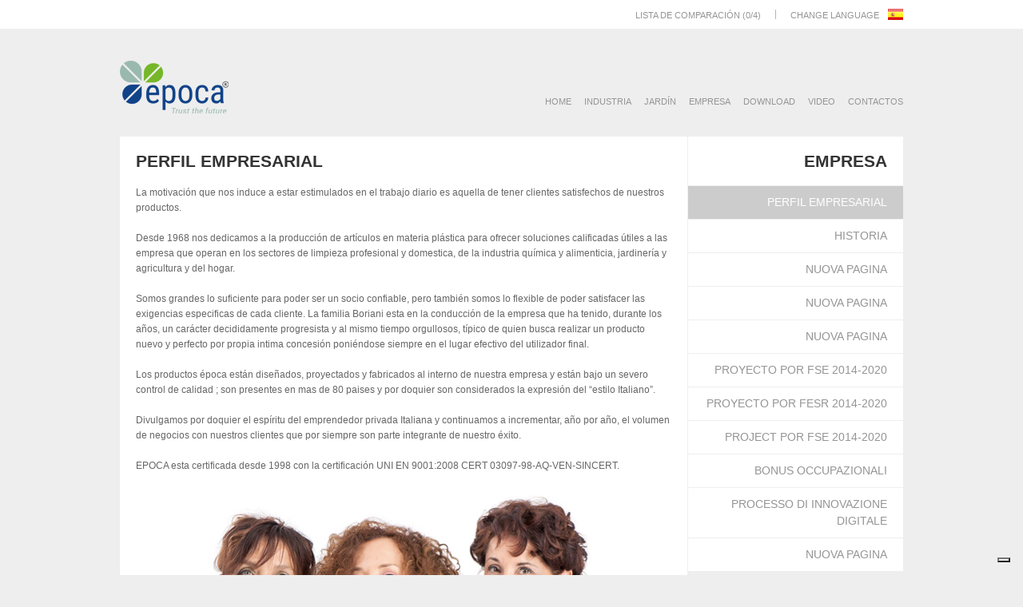

--- FILE ---
content_type: text/html; charset=utf-8
request_url: https://epocaspa.com/es/Home/Company/24/perfil-empresarial
body_size: 29187
content:



<!DOCTYPE html>
<html>
<head>
    <meta charset="utf-8" />
    <meta name="viewport" content="width=device-width, initial-scale=1.0">
    <title>Perfil empresarial | Epoca SpA</title>
    <meta name="description" content="Perfil empresarial | Epoca SpA" />
    <meta name="google-site-verification" content="MB8fg2m0gCpf2w_DfFahsS_peYdBC6rOOxKgpESxEj8" />
    <link href='http://fonts.googleapis.com/css?family=Roboto:400,100,300,300italic,400italic,500,500italic,700,700italic,900,900italic,100italic&subset=latin,cyrillic,cyrillic-ext,latin-ext' rel='stylesheet' type='text/css'>
    <link href="/Content/css?v=ItsiRobjAr_bLSF4rCq1Vrk29K6okVIbRm0yECnGCCE1" rel="stylesheet"/>

    <link href="/Content/fancybox/bundle?v=bOK-6i5H50YKgaAwKmzREtOZSuuYkCwZirYB5FiqCdg1" rel="stylesheet"/>

    <script src="/bundles/modernizr?v=inCVuEFe6J4Q07A0AcRsbJic_UE5MwpRMNGcOtk94TE1"></script>

    <script src="/bundles/jquery?v=tuNTJx_EFq5EgOykWD37ouo16Hmb4coaMt6O2xYANIM1"></script>

    <script src="/bundles/fancybox?v=KQ2iNVrwsXdiJzSHhDclOMXiQ7czDXMGXrEUw9rhz2o1"></script>

    
    <script type="text/javascript">
        var _iub = _iub || [];
        _iub.csConfiguration = { "askConsentAtCookiePolicyUpdate": true, "ccpaApplies": true, "consentOnContinuedBrowsing": false, "countryDetection": true, "enableCcpa": true, "enableLgpd": true, "enableRemoteConsent": true, "floatingPreferencesButtonDisplay": "bottom-right", "invalidateConsentWithoutLog": true, "lgpdAppliesGlobally": false, "perPurposeConsent": true, "siteId": 256391, "whitelabel": false, "cookiePolicyId": 654445, "lang": "es", "banner": { "acceptButtonDisplay": true, "closeButtonRejects": true, "customizeButtonDisplay": true, "explicitWithdrawal": true, "listPurposes": true, "rejectButtonDisplay": true } };
    </script>
    <script type="text/javascript" src="//cdn.iubenda.com/cs/ccpa/stub.js"></script>
    <script type="text/javascript" src="//cdn.iubenda.com/cs/iubenda_cs.js" charset="UTF-8" async></script>

    <link rel="apple-touch-icon" sizes="180x180" href="/images/apple-touch-icon.png">
    <link rel="icon" type="image/png" sizes="32x32" href="/images/favicon-32x32.png">
    <link rel="icon" type="image/png" sizes="16x16" href="/images/favicon-16x16.png">
    <link rel="manifest" href="/images/site.webmanifest">
</head>
<body>
        <!-- Google Tag Manager -->
        <noscript>
            <iframe src="//www.googletagmanager.com/ns.html?id=GTM-WLBWX2" height="0" width="0" style="display:none;visibility:hidden"></iframe>
        </noscript>
        <script>
            (function (w, d, s, l, i) {
                w[l] = w[l] || []; w[l].push({
                    'gtm.start':
                        new Date().getTime(), event: 'gtm.js'
                }); var f = d.getElementsByTagName(s)[0],
                    j = d.createElement(s), dl = l != 'dataLayer' ? '&l=' + l : ''; j.async = true; j.src =
                        '//www.googletagmanager.com/gtm.js?id=' + i + dl; f.parentNode.insertBefore(j, f);
            })(window, document, 'script', 'dataLayer', 'GTM-WLBWX2');
        </script>
        <!-- End Google Tag Manager -->
    <!-- HEADER TOP -->
    <div id="language">
        <p class="language-title">Change language</p>
        <ul>
                    <li class="en ">
                        <a href="/en/Home/Index">English</a>
                    </li>
                    <li class="it ">
                        <a href="/it/Home/Index">Italiano</a>
                    </li>
                    <li class="es sel">
                        <a href="/es/Home/Index">Espa&#241;ol </a>
                    </li>
        </ul>
    </div>
    <div id="header-top">
        <div class="wrapper">
            <div id="main-section">
            </div>
            <div id="main-section-right-content">
                <div id="change-language">
                    <a href="#language" id="changeLanguage" title="Change language" class="link">Change language </a>
                    <a href="#" title="Change language"><img alt="Change language" src="/images/flags/es_flag_small.gif" style="padding-bottom:4px;" /></a>
                </div>
                <div class="separate"></div>
                <div id="compara">
                    <a class="link" href="/es/Products/Comparison">Lista de comparaci&#243;n</a> (<span id="compListItemsNum">0</span>/4) <span id="svuotaListaTop">- <a class="link" onclick="removeItem(-1, '/es/Products/UpdateCompList')">Borre su lista</a></span>
                </div>
            </div>
        </div>
    </div>
    <!-- END HEADER TOP -->
    <div class="wrapper">
        <!-- HEADER -->
        <div id="header">
            <a href="/es/Home/Index" title="Epoca Spa - Sprayers since 1968"><img src="/images/loghi/logo_Epoca.png" alt="Epoca Spa - Sprayers since 1968"></a>
            <ul>
                <li><a href="/es/Home/Index">HOME</a></li>
                <li><a id="prodMenuI" href="#">Industria</a></li>
                <li><a id="prodMenuG" href="#">Jard&#237;n</a></li>
                <li><a href="/es/Home/Company">Empresa</a></li>
                <li><a href="/es/Home/Download">DOWNLOAD</a></li>
                <li><a href="/es/Home/Video">VIDEO</a></li>
                <li><a href="/es/Home/Contact">Contactos</a></li>
            </ul>
        </div>
        <!-- END HEADER -->


<div class="menuDD" id="menuDDG">
    <div class="menuTitle">
        Cat&#225;logo Garden 2023
    </div>
    <div class="menuCol menuColLeft">
        <div>L&#237;neas de productos</div>
        <ul>
                <li>
                    <a href="/es/Products/List/4070/nuova-categoria?c=1">Nuova categoria</a>
                </li>
                <li>
                    <a href="/es/Products/List/4989/nuova-categoria?c=1">Nuova categoria</a>
                </li>
                <li>
                    <a href="/es/Products/List/169/home-garden?c=1">Home &amp; Garden</a>
                </li>
                <li>
                    <a href="/es/Products/List/145/star?c=1">Star</a>
                </li>
                <li>
                    <a href="/es/Products/List/164/solare?c=1">Solare</a>
                </li>
                <li>
                    <a href="/es/Products/List/166/sky?c=1">Sky</a>
                </li>
        </ul>
        <a class="allProducts" href="/es/Products/List?c=1">Visualizar todos los productos</a>
    </div>
    <div class="menuCol menuColMiddle">
        <div>Tipo de productos</div>
        <ul>
                <li>
                    <a href="/es/Products/List/1/pulverizadores-de-mano?tip=True&amp;c=1">Pulverizadores de mano</a>
                </li>
                <li>
                    <a href="/es/Products/List/2/pulverizadores-de-presion-0-2-litros?tip=True&amp;c=1">Pulverizadores de presi&#243;n 0-2 litros</a>
                </li>
                <li>
                    <a href="/es/Products/List/3/pulverizadores-de-presion-3-13-litros?tip=True&amp;c=1">Pulverizadores de presi&#243;n 3-13 litros</a>
                </li>
                <li>
                    <a href="/es/Products/List/4/pulverizadores-de-mochila?tip=True&amp;c=1">Pulverizadores de mochila</a>
                </li>
                <li>
                    <a href="/es/Products/List/9/cestas-multiuso?tip=True&amp;c=1">Cestas multiuso</a>
                </li>
                <li>
                    <a href="/es/Products/List/5/regaderas?tip=True&amp;c=1">Regaderas</a>
                </li>
                <li>
                    <a href="/es/Products/List/7/regaderas-combinadas?tip=True&amp;c=1">Regaderas combinadas</a>
                </li>
                <li>
                    <a href="/es/Products/List/50/ducha-portable?tip=True&amp;c=1">Ducha portable</a>
                </li>
                <li>
                    <a href="/es/Products/List/8/herramientas?tip=True&amp;c=1">Herramientas</a>
                </li>
                <li>
                    <a href="/es/Products/List/11/bordura-para-jardin?tip=True&amp;c=1">Bordura para jardin</a>
                </li>
                <li>
                    <a href="/es/Products/List/6/set?tip=True&amp;c=1">Set</a>
                </li>
                <li>
                    <a href="/es/Products/List/47/complementos-para-la-casa-y-jardin?tip=True&amp;c=1">Complementos para la casa y jard&#237;n</a>
                </li>
        </ul>
    </div>
    <div class="menuCol menuColRight">
        <div>Accessorios y repuestos</div>
        <ul>
            <li>
                    <a href="/userfiles/file/ricambi/Epoca_repuestos_y_accessorios_cat_giardino_2022_ES.pdf" target="_blank">Accessorios y repuestos</a>
            </li>
        </ul>
    </div>
    <div class="menuDDline"></div>
</div>


<div class="menuDD" id="menuDDI">
    <div class="menuTitle">
        Cat&#225;logo Industria 2023
    </div>
    <div class="menuCol menuColLeft">
        <div>L&#237;neas de productos</div>
        <ul>
                <li>
                    <a href="/es/Products/List/4496/nuova-categoria?c=0">Nuova categoria</a>
                </li>
                <li>
                    <a href="/es/Products/List/3241/dust-suppression-water-tank?c=0">Dust Suppression Water Tank</a>
                </li>
                <li>
                    <a href="/es/Products/List/2611/archetype?c=0">Archetype</a>
                </li>
                <li>
                    <a href="/es/Products/List/186/colour-code?c=0">Colour Code</a>
                </li>
                <li>
                    <a href="/es/Products/List/2474/heavy-duty?c=0">Heavy Duty</a>
                </li>
                <li>
                    <a href="/es/Products/List/185/360?c=0">360&#176;</a>
                </li>
                <li>
                    <a href="/es/Products/List/188/packaging?c=0">Packaging</a>
                </li>
                <li>
                    <a href="/es/Products/List/187/colectividad?c=0">Colectividad</a>
                </li>
        </ul>
        <a class="allProducts" href="/es/Products/List?c=0">Visualizar todos los productos</a>
    </div>
    <div class="menuCol menuColMiddle">
        <div>Tipo de productos</div>
        <ul>
                <li>
                    <a href="/es/Products/List/18/botellas?tip=True&amp;c=0">Botellas</a>
                </li>
                <li>
                    <a href="/es/Products/List/19/tapas-para-botellas?tip=True&amp;c=0">Tapas para botellas</a>
                </li>
                <li>
                    <a href="/es/Products/List/20/pulverizadores?tip=True&amp;c=0">Pulverizadores</a>
                </li>
                <li>
                    <a href="/es/Products/List/21/pulverizadores-aplicaciones-especiales?tip=True&amp;c=0">Pulverizadores aplicaciones especiales</a>
                </li>
                <li>
                    <a href="/es/Products/List/22/minispray?tip=True&amp;c=0">Minispray</a>
                </li>
                <li>
                    <a href="/es/Products/List/23/dispenser?tip=True&amp;c=0">Dispenser</a>
                </li>
                <li>
                    <a href="/es/Products/List/24/dispenser-aplicaciones-especiales?tip=True&amp;c=0">Dispenser aplicaciones especiales</a>
                </li>
                <li>
                    <a href="/es/Products/List/25/pulverizadores-de-mano?tip=True&amp;c=0">Pulverizadores de mano</a>
                </li>
                <li>
                    <a href="/es/Products/List/26/pulverizadores-de-presion-0-2-litros?tip=True&amp;c=0">Pulverizadores de presi&#243;n 0-2 litros</a>
                </li>
                <li>
                    <a href="/es/Products/List/27/pulverizadores-de-presion-5-10-litros?tip=True&amp;c=0">Pulverizadores de presi&#243;n 5-10 litros</a>
                </li>
                <li>
                    <a href="/es/Products/List/28/pulverizadores-de-mochila?tip=True&amp;c=0">Pulverizadores de mochila</a>
                </li>
                <li>
                    <a href="/es/Products/List/49/tanques-de-agua?tip=True&amp;c=0">Tanques de agua</a>
                </li>
                <li>
                    <a href="/es/Products/List/48/regaderas?tip=True&amp;c=0">Regaderas</a>
                </li>
                <li>
                    <a href="/es/Products/List/29/dispensadores?tip=True&amp;c=0">Dispensadores</a>
                </li>
                <li>
                    <a href="/es/Products/List/30/humidificador?tip=True&amp;c=0">Humidificador</a>
                </li>
                <li>
                    <a href="/es/Products/List/51/pulverizadores-espumador-0-2-litros?tip=True&amp;c=0">Pulverizadores Espumador 0-2 litros</a>
                </li>
                <li>
                    <a href="/es/Products/List/52/pulverizadores-espumador-5-10-litros?tip=True&amp;c=0">Pulverizadores Espumador 5-10 litros</a>
                </li>
        </ul>
    </div>
    <div class="menuCol menuColRight">
        <div>Accessorios y repuestos</div>
        <ul>
                <li>
                    <a href="/es/Products/List/31/repuestos-para-pulverizadores-presion-previa?tip=True&amp;c=0">Repuestos para pulverizadores presion previa hasta 2 litros</a>
                </li>
                <li>
                    <a href="/es/Products/List/32/repuestos-para-pulverizadores-presion-previa?tip=True&amp;c=0">Repuestos para pulverizadores presion previa 5 a 10 litros</a>
                </li>
                <li>
                    <a href="/es/Products/List/33/repuestos-para-pulverizadores-de-mochila?tip=True&amp;c=0">Repuestos para pulverizadores de mochila</a>
                </li>
                <li>
                    <a href="/es/Products/List/34/empunaduras-extensiones-y-lanzas-para-pulveri?tip=True&amp;c=0">Empu&#241;aduras, extensiones y lanzas para pulverizadores presion previa 5 a 10 litros y pulverizadores de mochila</a>
                </li>
                <li>
                    <a href="/es/Products/List/35/accesorio-varios?tip=True&amp;c=0">Accesorio varios</a>
                </li>
        </ul>
    </div>
    <div class="menuDDline"></div>
</div>
        <!-- END BIG MENU -->
        

<div id="content">
    <div class="left-content">
        <h1>Perfil Empresarial</h1>
        <table cellpadding="0" cellspacing="0" border="0" style="margin-bottom: -20px;">
    <tbody>
        <tr>
            <td>
            La motivaci&oacute;n que nos induce a estar estimulados en el trabajo diario es aquella de tener clientes satisfechos de nuestros productos.<br />
            <br />
            Desde 1968 nos dedicamos a la producci&oacute;n de art&iacute;culos en materia pl&aacute;stica para ofrecer soluciones calificadas &uacute;tiles a las empresa que operan en los sectores de limpieza profesional y domestica, de la industria qu&iacute;mica y alimenticia, jardiner&iacute;a y agricultura y del hogar.<br />
            <br />
            Somos grandes lo suficiente para poder ser un socio confiable, pero tambi&eacute;n somos lo flexible de poder satisfacer las exigencias especificas de cada cliente. La familia Boriani esta en la conducci&oacute;n de la empresa que ha tenido, durante los a&ntilde;os, un car&aacute;cter decididamente progresista y al mismo tiempo orgullosos, t&iacute;pico de quien busca realizar un producto nuevo y perfecto por propia intima concesi&oacute;n poni&eacute;ndose siempre en el lugar efectivo del utilizador final.<br />
            <br />
            Los productos &eacute;poca est&aacute;n dise&ntilde;ados, proyectados y fabricados al interno de nuestra empresa y est&aacute;n bajo un severo control de calidad ; son presentes en mas de 80 paises y por doquier son considerados la expresi&oacute;n del &ldquo;estilo Italiano&rdquo;.<br />
            <br />
            Divulgamos por doquier el esp&iacute;ritu del emprendedor privada Italiana y continuamos a incrementar, a&ntilde;o por a&ntilde;o, el volumen de negocios con nuestros clientes que por siempre son parte integrante de nuestro &eacute;xito.<br />
            <br />
            EPOCA esta certificada desde 1998 con la certificaci&oacute;n UNI EN 9001:2008 CERT 03097-98-AQ-VEN-SINCERT.<br />
            <br />
            <img alt="Epoca SpA" title="Epoca SpA" src="/userfiles/image/corporate_profilo_aziendale.jpg" />
            </td>
        </tr>
    </tbody>
</table>
    </div>
    <!-- RIGHT SIDEBAR -->
    <div id="right-sidebar-menu">
        <h2>Empresa</h2>
        <ul>
                <li><a href="https://epocaspa.com/es/Home/Company/24/perfil-empresarial"   class="sel"     >Perfil Empresarial</a></li>
                <li><a href="https://epocaspa.com/es/Home/Company/25/historia" >Historia</a></li>
                <li><a href="https://epocaspa.com/es/Home/Company/45/nuova-pagina" >Nuova pagina</a></li>
                <li><a href="https://epocaspa.com/es/Home/Company/31/nuova-pagina" >Nuova pagina</a></li>
                <li><a href="https://epocaspa.com/es/Home/Company/52/nuova-pagina" >Nuova pagina</a></li>
                <li><a href="https://epocaspa.com/es/Home/Company/29/proyecto-por-fse-2014-2020" >Proyecto POR FSE 2014-2020</a></li>
                <li><a href="https://epocaspa.com/es/Home/Company/30/proyecto-por-fesr-2014-2020" >Proyecto POR FESR 2014-2020</a></li>
                <li><a href="https://epocaspa.com/es/Home/Company/35/project-por-fse-2014-2020" >Project POR FSE 2014-2020</a></li>
                <li><a href="https://epocaspa.com/es/Home/Company/36/bonus-occupazionali" >Bonus Occupazionali</a></li>
                <li><a href="https://epocaspa.com/es/Home/Company/38/processo-di-innovazione-digitale" >Processo di innovazione digitale</a></li>
                <li><a href="https://epocaspa.com/es/Home/Company/53/nuova-pagina" >Nuova pagina</a></li>
        </ul>
    </div>
    <!-- END RIGHT SIDEBAR -->
    <div class="clear"></div>
</div>

<!-- SITEMAP -->
<div id="sitemap">
    <ul>
        <li class="title">Catalogo Industria</li>
        <li class="subtitle">L&#237;neas de productos</li>
            <li>
                <a href="/es/Products/List/4496/nuova-categoria">Nuova categoria</a>
            </li>
            <li>
                <a href="/es/Products/List/3241/dust-suppression-water-tank">Dust Suppression Water Tank</a>
            </li>
            <li>
                <a href="/es/Products/List/2611/archetype">Archetype</a>
            </li>
            <li>
                <a href="/es/Products/List/186/colour-code">Colour Code</a>
            </li>
            <li>
                <a href="/es/Products/List/2474/heavy-duty">Heavy Duty</a>
            </li>
            <li>
                <a href="/es/Products/List/185/360">360&#176;</a>
            </li>
            <li>
                <a href="/es/Products/List/188/packaging">Packaging</a>
            </li>
            <li>
                <a href="/es/Products/List/187/colectividad">Colectividad</a>
            </li>
        <li class="title"></li>
        <li class="subtitle">Tipo de productos</li>
            <li>
                <a href="/es/Products/List/18/botellas?tip=True">Botellas</a>
            </li>
            <li>
                <a href="/es/Products/List/19/tapas-para-botellas?tip=True">Tapas para botellas</a>
            </li>
            <li>
                <a href="/es/Products/List/20/pulverizadores?tip=True">Pulverizadores</a>
            </li>
            <li>
                <a href="/es/Products/List/21/pulverizadores-aplicaciones-especiales?tip=True">Pulverizadores aplicaciones especiales</a>
            </li>
            <li>
                <a href="/es/Products/List/22/minispray?tip=True">Minispray</a>
            </li>
            <li>
                <a href="/es/Products/List/23/dispenser?tip=True">Dispenser</a>
            </li>
            <li>
                <a href="/es/Products/List/24/dispenser-aplicaciones-especiales?tip=True">Dispenser aplicaciones especiales</a>
            </li>
            <li>
                <a href="/es/Products/List/25/pulverizadores-de-mano?tip=True">Pulverizadores de mano</a>
            </li>
            <li>
                <a href="/es/Products/List/26/pulverizadores-de-presion-0-2-litros?tip=True">Pulverizadores de presi&#243;n 0-2 litros</a>
            </li>
            <li>
                <a href="/es/Products/List/27/pulverizadores-de-presion-5-10-litros?tip=True">Pulverizadores de presi&#243;n 5-10 litros</a>
            </li>
            <li>
                <a href="/es/Products/List/28/pulverizadores-de-mochila?tip=True">Pulverizadores de mochila</a>
            </li>
            <li>
                <a href="/es/Products/List/49/tanques-de-agua?tip=True">Tanques de agua</a>
            </li>
            <li>
                <a href="/es/Products/List/48/regaderas?tip=True">Regaderas</a>
            </li>
            <li>
                <a href="/es/Products/List/29/dispensadores?tip=True">Dispensadores</a>
            </li>
            <li>
                <a href="/es/Products/List/30/humidificador?tip=True">Humidificador</a>
            </li>
            <li>
                <a href="/es/Products/List/51/pulverizadores-espumador-0-2-litros?tip=True">Pulverizadores Espumador 0-2 litros</a>
            </li>
            <li>
                <a href="/es/Products/List/52/pulverizadores-espumador-5-10-litros?tip=True">Pulverizadores Espumador 5-10 litros</a>
            </li>
    </ul>
    <ul>
        <li class="title">Catalogo Giardino</li>
        <li class="subtitle">L&#237;neas de productos</li>
            <li>
                <a href="/es/Products/List/4070/nuova-categoria">Nuova categoria</a>
            </li>
            <li>
                <a href="/es/Products/List/4989/nuova-categoria">Nuova categoria</a>
            </li>
            <li>
                <a href="/es/Products/List/169/home-garden">Home &amp; Garden</a>
            </li>
            <li>
                <a href="/es/Products/List/145/star">Star</a>
            </li>
            <li>
                <a href="/es/Products/List/164/solare">Solare</a>
            </li>
            <li>
                <a href="/es/Products/List/166/sky">Sky</a>
            </li>
        <li class="title"></li>
        <li class="subtitle">Tipo de productos</li>
            <li>
                <a href="/es/Products/List/1/pulverizadores-de-mano?tip=True">Pulverizadores de mano</a>
            </li>
            <li>
                <a href="/es/Products/List/2/pulverizadores-de-presion-0-2-litros?tip=True">Pulverizadores de presi&#243;n 0-2 litros</a>
            </li>
            <li>
                <a href="/es/Products/List/3/pulverizadores-de-presion-3-13-litros?tip=True">Pulverizadores de presi&#243;n 3-13 litros</a>
            </li>
            <li>
                <a href="/es/Products/List/4/pulverizadores-de-mochila?tip=True">Pulverizadores de mochila</a>
            </li>
            <li>
                <a href="/es/Products/List/9/cestas-multiuso?tip=True">Cestas multiuso</a>
            </li>
            <li>
                <a href="/es/Products/List/5/regaderas?tip=True">Regaderas</a>
            </li>
            <li>
                <a href="/es/Products/List/7/regaderas-combinadas?tip=True">Regaderas combinadas</a>
            </li>
            <li>
                <a href="/es/Products/List/50/ducha-portable?tip=True">Ducha portable</a>
            </li>
            <li>
                <a href="/es/Products/List/8/herramientas?tip=True">Herramientas</a>
            </li>
            <li>
                <a href="/es/Products/List/11/bordura-para-jardin?tip=True">Bordura para jardin</a>
            </li>
            <li>
                <a href="/es/Products/List/6/set?tip=True">Set</a>
            </li>
            <li>
                <a href="/es/Products/List/47/complementos-para-la-casa-y-jardin?tip=True">Complementos para la casa y jard&#237;n</a>
            </li>
    </ul>
    <ul>
        <li class="title">Corporate</li>
        <li class="subtitle">Empresa</li>
            <li><a href="https://epocaspa.com/es/Home/Company/24/perfil-empresarial">Perfil Empresarial</a></li>
            <li><a href="https://epocaspa.com/es/Home/Company/25/historia">Historia</a></li>
            <li><a href="https://epocaspa.com/es/Home/Company/45/nuova-pagina">Nuova pagina</a></li>
            <li><a href="https://epocaspa.com/es/Home/Company/31/nuova-pagina">Nuova pagina</a></li>
            <li><a href="https://epocaspa.com/es/Home/Company/52/nuova-pagina">Nuova pagina</a></li>
            <li><a href="https://epocaspa.com/es/Home/Company/29/proyecto-por-fse-2014-2020">Proyecto POR FSE 2014-2020</a></li>
            <li><a href="https://epocaspa.com/es/Home/Company/30/proyecto-por-fesr-2014-2020">Proyecto POR FESR 2014-2020</a></li>
            <li><a href="https://epocaspa.com/es/Home/Company/35/project-por-fse-2014-2020">Project POR FSE 2014-2020</a></li>
            <li><a href="https://epocaspa.com/es/Home/Company/36/bonus-occupazionali">Bonus Occupazionali</a></li>
            <li><a href="https://epocaspa.com/es/Home/Company/38/processo-di-innovazione-digitale">Processo di innovazione digitale</a></li>
            <li><a href="https://epocaspa.com/es/Home/Company/53/nuova-pagina">Nuova pagina</a></li>
        <li class="title"></li>
        <li class="subtitle">Download</li>
            <li><a href="https://epocaspa.com/es/Home/Download/2/industria">Industria</a></li>
            <li><a href="https://epocaspa.com/es/Home/Download/3/jardin">Jard&#237;n</a></li>
        <li class="title"></li>
        <li class="subtitle">Video</li>
            <li><a href="https://epocaspa.com/es/Home/Video/2/industria" >Industria</a></li>
            <li><a href="https://epocaspa.com/es/Home/Video/3/jardin" >Jard&#237;n</a></li>
        <li class="title"></li>
    </ul>
    <ul>
        <li class="title">Contacts</li>
        <li class="subtitle">Contactos</li>
        <li><a href="/es/Home/Contact">Requerir informaci&#243;n</a></li>
        <li><a href="/es/Home/FindUs">Donde estamos</a></li>
        <li><a href="/es/Home/SalesNetwork">Red de ventas</a></li>
        <li><a href="/es/Home/WorkWithUs">Trabaja con nosotros</a></li>
	<li><a href="https://whistleblowing.dataservices.it/EPOCA" target="_blank">Whistleblowing</a></li>
        <li class="title"></li>
        <li class="subtitle">S&#237;guenos en</li>
        <li class="socialLink fb"><a href="https://www.facebook.com/epocaspa/" title="S&#237;guenos en Facebook" target="_blank"><img alt="S&#237;guenos en Facebook" src="/images/social-icon/fb.png"></a></li>
        <li class="socialLink yt"><a href="https://www.youtube.com/user/EpocaChannel/" title="S&#237;guenos en YouTube" target="_blank"><img alt="S&#237;guenos en YouTube" src="/images/social-icon/youtube.png"></a></li>
        <li class="socialLink in"><a href="https://www.linkedin.com/company/epoca-spa/" title="S&#237;guenos en Linkedin" target="_blank"><img alt="S&#237;guenos en Linkedin" src="/images/social-icon/in.png"></a></li>
        <li class="socialLink ig"><a href="https://www.instagram.com/epocaspa/" title="S&#237;guenos en Instagram" target="_blank"><img alt="S&#237;guenos en Instagram" src="/images/social-icon/ig.png"></a></li>
    </ul>
    <!-- SOCIAL -->
    <!-- END SOCIAL -->
    <div class="clear"></div>
</div>
<!-- END SITEMAP -->
        <!-- FOOTER -->
        <div id="footer">
            <p>Epoca S.p.A. - Via Sant'Andrea, 24 - 36061 Bassano del Grappa - Vicenza - Italy - Tel. +39 0424 884911 - Fax. +39 0424 567246</p>
            <p>P.IVA IT 00597620244 - Capitale Sociale: 516.000,00 Euro I.V. - REA VI no. 140622 - <a href="https://www.iubenda.com/privacy-policy/654445/full-legal" target="_blank">Privacy</a> - <a href="/es/Home/Legal">Legal disclaimer</a> - <a href="/es/Home/CompanyInfo">Company Info</a> - &copy; 2026 - <a href="http://www.alchimatica.com/" target="_blank">Credits</a></p>
        </div>
        <!-- END FOOTER -->
    </div>
    <!-- END WRAPPER -->
    <!-- TOOLTIP -->
    <div id="genAlert" style="display:none;">
        <div class="content">
            <h2 id="genAlertTitle">Warning</h2>
            <div id="contattaci-ok">
                <p id="genAlertContent"></p>
            </div>
        </div>
    </div>
    <!-- END TOOLTIP -->
    <script src="/Scripts/js.cookie.min.js"></script>
    <script src="/bundles/scripts?v=IPCybbqDU09VBGLBXHxg-Kt9A49aHwYdRMh4vNj2HP41"></script>

    
</body>
</html>


--- FILE ---
content_type: text/css; charset=utf-8
request_url: https://epocaspa.com/Content/css?v=ItsiRobjAr_bLSF4rCq1Vrk29K6okVIbRm0yECnGCCE1
body_size: 79558
content:
/* Minification failed. Returning unminified contents.
(466,1): run-time error CSS1019: Unexpected token, found '@import'
(466,9): run-time error CSS1019: Unexpected token, found '"reset.css"'
(682,33): run-time error CSS1062: Expected semicolon or closing curly-brace, found ':'
 */
/* ---------------------------------------- */

/* CSS RESET FRAMEWORK */



/*

SELETTORI CSS PER IE
	height: 10px;	regola normale
	#height: 10px;	applica a tutti gli IE
	_height: 10px;	applica a IE 6 e precedenti
	*height: 10px;	applica a IE 6 e IE 7
*/

/* ---------------------------------------- */

/* ----- HACK GLOBALE ----- */

  
/* * { behavior: url(common/css/hack.htc); } */

/* ----- SCALING IMG IE ----- */

img { -ms-interpolation-mode: bicubic; }

/* ----- AZZERARE DIFFERENZE RENDERING ----- */

html, body, div, span, applet, object, iframe,h1, h2, h3, h4, h5, h6, p, blockquote, pre,a, abbr, acronym, address, big, cite, code,del, dfn, em, font, img, ins, kbd, q, s, samp,small, strike, strong, sub, sup, tt, var,dl, dt, dd, ol, ul, li,fieldset, form,label, legend,table, caption, tbody, tfoot, thead, tr, th, td {
margin: 0;
padding: 0;
border: 0;
outline: 0;
font-weight: inherit;
font-style: inherit;
font-size: 100%;
font-family: inherit;
vertical-align: baseline;
}
body {
color: black;
background: white;
}
ol, ul {
list-style: none;
}
table {
border-collapse: separate;
border-spacing: 0;
}
caption, th, td {
text-align: left;
font-weight: normal;
}

img{
vertical-align: middle;
}

html {
font-size:100.01%; }

:focus {
outline: 0;
}

blockquote:before, blockquote:after,q:before, q:after {
content: "";
}

blockquote, q {
quotes: "" "";
}

a img, :link img, :visited img {
border: 0;
}

textarea {
	overflow: auto;
}

/* -----CLASSI CUSTOM ----- */

.clear {
	clear: both;
}

   
/*! normalize.css v2.0.1 | MIT License | git.io/normalize */

/* ==========================================================================
   HTML5 display definitions
   ========================================================================== */

/*
 * Corrects `block` display not defined in IE 8/9.
 */

article,
aside,
details,
figcaption,
figure,
footer,
header,
hgroup,
nav,
section,
summary {
    display: block;
}

/*
 * Corrects `inline-block` display not defined in IE 8/9.
 */

audio,
canvas,
video {
    display: inline-block;
}

/*
 * Prevents modern browsers from displaying `audio` without controls.
 * Remove excess height in iOS 5 devices.
 */

audio:not([controls]) {
    display: none;
    height: 0;
}

/*
 * Addresses styling for `hidden` attribute not present in IE 8/9.
 */

[hidden] {
    display: none;
}

/* ==========================================================================
   Base
   ========================================================================== */

/*
 * 1. Sets default font family to sans-serif.
 * 2. Prevents iOS text size adjust after orientation change, without disabling
 *    user zoom.
 */

html {
    font-family: sans-serif; /* 1 */
    -webkit-text-size-adjust: 100%; /* 2 */
    -ms-text-size-adjust: 100%; /* 2 */
}

/*
 * Removes default margin.
 */

body {
    margin: 0;
}

/* ==========================================================================
   Links
   ========================================================================== */

/*
 * Addresses `outline` inconsistency between Chrome and other browsers.
 */

a:focus {
    outline: thin dotted;
}

/*
 * Improves readability when focused and also mouse hovered in all browsers.
 */

a:active,
a:hover {
    outline: 0;
}

/* ==========================================================================
   Typography
   ========================================================================== */

/*
 * Addresses `h1` font sizes within `section` and `article` in Firefox 4+,
 * Safari 5, and Chrome.
 */

h1 {
    font-size: 2em;
}

/*
 * Addresses styling not present in IE 8/9, Safari 5, and Chrome.
 */

abbr[title] {
    border-bottom: 1px dotted;
}

/*
 * Addresses style set to `bolder` in Firefox 4+, Safari 5, and Chrome.
 */

b,
strong {
    font-weight: bold;
}

/*
 * Addresses styling not present in Safari 5 and Chrome.
 */

dfn {
    font-style: italic;
}

/*
 * Addresses styling not present in IE 8/9.
 */

mark {
    background: #ff0;
    color: #000;
}


/*
 * Corrects font family set oddly in Safari 5 and Chrome.
 */

code,
kbd,
pre,
samp {
    font-family: monospace, serif;
    font-size: 1em;
}

/*
 * Improves readability of pre-formatted text in all browsers.
 */

pre {
    white-space: pre;
    white-space: pre-wrap;
    word-wrap: break-word;
}

/*
 * Sets consistent quote types.
 */

q {
    quotes: "\201C" "\201D" "\2018" "\2019";
}

/*
 * Addresses inconsistent and variable font size in all browsers.
 */

small {
    font-size: 80%;
}

/*
 * Prevents `sub` and `sup` affecting `line-height` in all browsers.
 */

sub,
sup {
    font-size: 75%;
    line-height: 0;
    position: relative;
    vertical-align: baseline;
}

sup {
    top: -0.5em;
}

sub {
    bottom: -0.25em;
}

/* ==========================================================================
   Embedded content
   ========================================================================== */

/*
 * Removes border when inside `a` element in IE 8/9.
 */

img {
    border: 0;
}

/*
 * Corrects overflow displayed oddly in IE 9.
 */

svg:not(:root) {
    overflow: hidden;
}

/* ==========================================================================
   Figures
   ========================================================================== */

/*
 * Addresses margin not present in IE 8/9 and Safari 5.
 */

figure {
    margin: 0;
}

/* ==========================================================================
   Forms
   ========================================================================== */

/*
 * Define consistent border, margin, and padding.
 */

fieldset {
    border: 1px solid #c0c0c0;
    margin: 0 2px;
    padding: 0.35em 0.625em 0.75em;
}

/*
 * 1. Corrects color not being inherited in IE 8/9.
 * 2. Remove padding so people aren't caught out if they zero out fieldsets.
 */

legend {
    border: 0; /* 1 */
    padding: 0; /* 2 */
}

/*
 * 1. Corrects font family not being inherited in all browsers.
 * 2. Corrects font size not being inherited in all browsers.
 * 3. Addresses margins set differently in Firefox 4+, Safari 5, and Chrome
 */

button,
input,
select,
textarea {
    font-family: inherit; /* 1 */
    font-size: 100%; /* 2 */
    margin: 0; /* 3 */
}

/*
 * Addresses Firefox 4+ setting `line-height` on `input` using `!important` in
 * the UA stylesheet.
 */

button,
input {
    line-height: normal;
}

/*
 * 1. Avoid the WebKit bug in Android 4.0.* where (2) destroys native `audio`
 *    and `video` controls.
 * 2. Corrects inability to style clickable `input` types in iOS.
 * 3. Improves usability and consistency of cursor style between image-type
 *    `input` and others.
 */

button,
html input[type="button"], /* 1 */
input[type="reset"],
input[type="submit"] {
    -webkit-appearance: button; /* 2 */
    cursor: pointer; /* 3 */
}

/*
 * Re-set default cursor for disabled elements.
 */

button[disabled],
input[disabled] {
    cursor: default;
}

/*
 * 1. Addresses box sizing set to `content-box` in IE 8/9.
 * 2. Removes excess padding in IE 8/9.
 */

input[type="checkbox"],
input[type="radio"] {
    box-sizing: border-box; /* 1 */
    padding: 0; /* 2 */
}

/*
 * 1. Addresses `appearance` set to `searchfield` in Safari 5 and Chrome.
 * 2. Addresses `box-sizing` set to `border-box` in Safari 5 and Chrome
 *    (include `-moz` to future-proof).
 */

input[type="search"] {
    -webkit-appearance: textfield; /* 1 */
    -moz-box-sizing: content-box;
    -webkit-box-sizing: content-box; /* 2 */
    box-sizing: content-box;
}

/*
 * Removes inner padding and search cancel button in Safari 5 and Chrome
 * on OS X.
 */

input[type="search"]::-webkit-search-cancel-button,
input[type="search"]::-webkit-search-decoration {
    -webkit-appearance: none;
}

/*
 * Removes inner padding and border in Firefox 4+.
 */

button::-moz-focus-inner,
input::-moz-focus-inner {
    border: 0;
    padding: 0;
}

/*
 * 1. Removes default vertical scrollbar in IE 8/9.
 * 2. Improves readability and alignment in all browsers.
 */

textarea {
    overflow: auto; /* 1 */
    vertical-align: top; /* 2 */
}

/* ==========================================================================
   Tables
   ========================================================================== */

/*
 * Remove most spacing between table cells.
 */

table {
    border-collapse: collapse;
    border-spacing: 0;
}

@import "reset.css";

/* ***************************************************** */
/* COMMONS ******************************************** */
/* ***************************************************** */

body {font-family: 'Roboto', 'Arial', sans-serif;background: #eee; color: #666;font-size: 12px; line-height:19px; font-weight:400;}
a{color: #666; text-decoration: none}
a:hover{color: #333; text-decoration: none}
.clear{clear: both}
.clearfix.null{content:" ";height: 0;line-height: 0;margin: 0;padding: 0; display:block; overflow:hidden; visibility: hidden; width:0;}
a:focus {outline: 0;}
.wrapper{width:980px; margin:0px auto;}
#path{font-size:10px; color:#acacac; margin-left:10px; margin-bottom:12px; padding-top:5px; line-height:1; text-transform:uppercase;}
#path a{color:#acacac; text-decoration:none;}
#path a:hover{color:#acacac; text-decoration:underline;}
.strong{font-weight:700;}

/* **************************************************************** */
/* HEADER TOP ***************************************************** */
/* **************************************************************** */

#header-top{height: 36px; background:#FFF; width:100%;}

#main-section{display: block; height: 36px; position: relative; border:0px solid red; width:400px; float:left;}
#main-section ul{position: absolute; bottom: 0px; left: 0px}
#main-section ul li{display: block; float: left;}
#main-section ul li a{font-size: 11px; font-weight:400; color:#959595; line-height:36px; padding:0 15px; background: #FFF; text-transform: uppercase; display: block;}

#main-section ul li a.industria.sel{background: #004c99;color: #FFF}
#main-section ul li a.giardino.sel{background: #97bf0d;color: #FFF}
#main-section ul li a.industria:hover{background: #004c99;color: #FFF; background: 0.00s; transition:background 0.50s; -webkit-transition: background 0.5s;-moz-transition: background 0.5s;-o-transition: background 0.5s;transition: background 0.5s;}
#main-section ul li a.giardino:hover{background: #97bf0d;color: #FFF; background: 0.00s; transition:background 0.50s; -webkit-transition: background 0.5s;-moz-transition: background 0.5s;-o-transition: background 0.5s;transition: background 0.5s;}


/* ***************************************************************** */
/* HEADER TOP / LANGUAGE  / COMPARA ******************************** */
/* *************************************************************** */

#main-section-right-content{display: block; height: 36px; position: relative; border:0px solid red; float:right;}
#change-language{display: block; height: 36px;  float:right; font-size: 11px; font-weight:400; color:#959595; line-height:38px; text-transform: uppercase;}
#change-language a.link{padding:0 8px 0 0; color:#959595;}
#change-language a.link:hover{color:#959595;}
.separate{display: block; height: 36px;  border:0px solid red; float:right; font-size: 11px; line-height:36px; margin:0 18px; width:1px; height:36px; background: url(../images/separate.gif) no-repeat;}

#compara{display: block; height: 36px; float:right; font-size: 11px; font-weight:400; color:#959595; line-height:38px; text-transform: uppercase;}
#compara a.link{color:#959595; cursor:pointer;}
#compara a.link:hover{color:#959595; }

/* ***************************************************************** */
/* LANGUAGE LIGHTBOX ********************************************** */
/* *************************************************************** */

#language{background:#FFF; width:280px; padding:30px;}
.language-title{font-size:13px; color:#333; font-style:italic; margin-bottom:20px; line-height:1;}
#header h1 a span{display: none;}

#language ul{border-top:1px solid #ddd;}
#language ul li{border-bottom:1px solid #ddd; display: block;}
#language ul li.sel{background:url(../images/flags/selected_flag.gif) no-repeat right center; background-position:245px;}
#language ul li a{color: #959595; font-size:11px; font-style:italic; font-size:12px; color:#959595; padding:20px 50px; background:url(../images/flags/ita_flag.gif) no-repeat left center; background-position:15px; display: block; z-index:1000;}
#language ul li a.sel{background:url(../images/flags/selected_flag.gif) no-repeat right center; background-position:50px;}
#language ul li.it a:hover{background-color: #eee; color: #959595; background: 0.00s; transition:background 0.50s; -webkit-transition: background 0.5s;-moz-transition: background 0.5s;-o-transition: background 0.5s;transition: background 0.5s;}
#language ul li.en a:hover{background-color: #eee; color: #959595; background: 0.00s; transition:background 0.50s; -webkit-transition: background 0.5s;-moz-transition: background 0.5s;-o-transition: background 0.5s;transition: background 0.5s;}
#language ul li.es a:hover{background-color: #eee; color: #959595; background: 0.00s; transition:background 0.50s; -webkit-transition: background 0.5s;-moz-transition: background 0.5s;-o-transition: background 0.5s;transition: background 0.5s;}
#language ul li.ru a:hover{background-color: #eee; color: #959595; background: 0.00s; transition:background 0.50s; -webkit-transition: background 0.5s;-moz-transition: background 0.5s;-o-transition: background 0.5s;transition: background 0.5s;}
#language ul li.it a{background:url(../images/flags/it_flag.gif) no-repeat left center;background-position:15px 20px;}
#language ul li.en a{background:url(../images/flags/en_flag.gif) no-repeat left center;background-position:15px 20px;}
#language ul li.es a{background:url(../images/flags/es_flag.gif) no-repeat left center;background-position:15px 20px;}
#language ul li.ru a{background:url(../images/flags/ru_flag.gif) no-repeat left center;background-position:15px 20px;}


/* ***************************************************** */
/* HEADER ********************************************** */
/* ***************************************************** */

#header{display: block; padding-top: 40px; height: 95px; position: relative}
#header h1{display: block; width: 222px}
#header h1 a{display: block; width: 222px; height: 59px; background: url(../images/loghi/logo_Epoca.png) no-repeat;}
#header h1 a span{display: none}

#header ul{position: absolute; bottom: 34px; right:-8px}
#header ul li{display: block; float: left;}
#header ul li a{font-size:11px; font-weight:400; color:#959595; margin:0 8px; text-transform: uppercase; display: inline; vertical-align:baseline;}
#header ul li a.sel{background: #414141;color: #FFF}
#header ul li a:hover{border-bottom:3px solid #959595;}


/* ********************************************************* */
/* MENU BIG ************************************************ */
/* ********************************************************* */

#menu{display: block;height: 60px;position: relative; margin-bottom:10px;}
#menu ul{position: absolute; left: 0px}
#menu ul li{display: block; float: left; width:980px; font-weight:100;}
#menu ul li a{background: #FFFFFF; color:#959595; text-transform: uppercase; display: block; height:60px; line-height:60px; text-align:center; font-size:30px; font-weight:100; }
#menu ul li a.sel{background: url(../images/bg_big_button_hover.gif); color: #FFF; font-weight:100;}
#menu ul li a:hover{background: #004c99; color:#FFF; }


/* ************************************************************** */
/* BANNER SPOT HOME ******************************************** */
/* ************************************************************* */

#spot-home{width: 980px; height:500px; margin-bottom:16px;}
#container {width:980px;margin:0 auto;position:relative;z-index:0;}

/* Slideshow style */
#slides {position:absolute;top:0px;left:0px;z-index:100;}

/*
	Slides container
	Important:
	Set the width of your slides container
	If height not specified height will be set by the slide content
	Set to display none, prevents content flash
*/

.slides_container {width:980px;height:500px;overflow:hidden;position:relative;display:none;}

/*
	Each slide
	Important:
	Set the width of your slides
	Offeset for the 20px of padding
	If height not specified height will be set by the slide content
	Set to display block
*/

#slides .slide {width:980px;height:500px;display:block;}

/* Next/prev buttons  */

/*
#slides a.next,#slides a.prev {position:absolute;top:365px;left:896px;width:25px;height:25px;display:block;z-index:101; opacity:0.6; -moz-opacity:0.6; -khtml-opacity: 0.6; filter:alpha(opacity=60);}
#slides a.next {left:925px;}

#slides a.next:hover,#slides a.prev:hover {position:absolute;top:365px;left:896px;width:25px;height:25px;display:block;z-index:101; opacity:1; -moz-opacity:1; -khtml-opacity: 1; filter:alpha(opacity=100);}
#slides a.next:hover {left:925px;}
*/

/* Pagination */

.pagination {text-align:center;width: 980px;height: auto; position:absolute;bottom:16px;left:0px;z-index:1000;}
.pagination li {display:inline-block;margin:0 3px;list-style:none;}
.pagination li a {display:inline-block;width:18px;height:0;padding-top:19px;background-image:url(../images/slides/pagination.png);background-position:0 0;overflow:hidden;}
.pagination li a:hover {display:inline-block;width:18px;height:0;padding-top:19px;background-image:url(../images/slides/pagination.png);background-position:0 -19px;overflow:hidden;}
.pagination li.current a {background-position:0 -19px;}
#slides .link {display:block;margin-top:10px;font-weight:800;}

/* *************************************************************************** */
/* BANNER SPOT SCHEDA PRODOTTO  ********************************************** */
/* *************************************************************************** */

#spot_sp{width: 980px; height:500px; margin-bottom:20px;}
#container_spot_sp {width:980px;margin:0 auto;position:relative;z-index:0;}

/* Slideshow style */
#slides-sp {position:absolute;top:0px;left:0px;z-index:100;}

/*
	Slides container
	Important:
	Set the width of your slides container
	If height not specified height will be set by the slide content
	Set to display none, prevents content flash
*/

.slides_container_sp {width:980px;height:500px;overflow:hidden;position:relative;display:none;}

/*
	Each slide
	Important:
	Set the width of your slides
	Offeset for the 20px of padding
	If height not specified height will be set by the slide content
	Set to display block
*/

#slides_sp .slide_sp{width:980px;height:500px;display:block;}

/* Next/prev buttons  */

/*
#slides a.next,#slides a.prev {position:absolute;top:365px;left:896px;width:25px;height:25px;display:block;z-index:101; opacity:0.6; -moz-opacity:0.6; -khtml-opacity: 0.6; filter:alpha(opacity=60);}
#slides a.next {left:925px;}

#slides a.next:hover,#slides a.prev:hover {position:absolute;top:365px;left:896px;width:25px;height:25px;display:block;z-index:101; opacity:1; -moz-opacity:1; -khtml-opacity: 1; filter:alpha(opacity=100);}
#slides a.next:hover {left:925px;}
*/

/* Pagination */

.pagination_sp{text-align:center;width: 980px;height: auto; position:absolute;bottom:16px;left:0px;z-index:1000;}
.pagination_sp li {display:inline-block;margin:0 5px;list-style:none;}
.pagination_sp li a {display:inline-block;width:18px;height:0;padding-top:19px;background-image:url(../images/slides/pagination.png);background-position:0 0;overflow:hidden;}
.pagination_sp li a:hover {display:inline-block;width:18px;height:0;padding-top:19px;background-image:url(../images/slides/pagination.png);background-position:0 -19px;overflow:hidden;}
.pagination_sp li.current a {background-position:0 -19px;}
#slides_sp .link {display:block;margin-top:10px;font-weight:800;}


/* ******************************************************** */
/* BOX FOCUS HOMEPAGE ************************************ */
/* ******************************************************* */

#box-content{float:left; margin:0 0 16px 0; background:#FFF;}
#box-content:nth-child(odd){margin-right: 16px;}
#box-content .media-content{background:#FFF; height:28px; padding:12px 10px;}
#box-content-facebook{width:316px; height:422px; float:left; margin:0 16px 16px 0; background:#FFF;}
#box-content-facebook .media-content{background:#FFF; height:28px; padding:12px 10px;}
#box-content-focus{width:648px; height:422px; float:left; margin:0 0 16px 0; background:#FFF;}
#box-content-focus .media-content{background:#FFF; height:28px; padding:12px 10px;}
p.media-title{font-size:13px; font-weight:500; line-height:1; color:#666;}
p.media-description{line-height:19px; color:#666; font-weight:400;}

#box-video{width:508px; height:220px; float:left; margin:0 16px 0 0; background:#FFF; position:relative;}
#box-video img{position:absolute: top:0; left:0; z-index:100;}
.hover-effect img{-webkit-transform:translateZ(0);-ms-transition:opacity 250ms ease-in-out;-moz-transition:opacity 250ms ease-in-out;transition:opacity 250ms ease-in-out; z-index:100;}
.hover-effect:hover img{opacity:.5}
.play-icon{background: url(../images/play_icon.png); display: block; width:90px; height:90px; position:absolute; z-index:200; left:209px; top:65px;}

#box-linkedin{width:220px; height:220px; float:left; margin:0 16px 0 0; background: url(../images/linkedin_box.png) no-repeat; color:#FFF; text-align:center; position:relative; text-transform:uppercase;}
#box-linkedin p.title{position:absolute; bottom:70px; width:100%; font-weight:300; font-size:16px; line-height:1;}
#box-linkedin p.link{position:absolute; bottom:20px; width:100%; font-weight:300;}
#box-linkedin p.link a{color:#FFF; -ms-filter:"progid:DXImageTransform.Microsoft.Alpha(Opacity=100)";filter: alpha(opacity=50);-moz-opacity:0.5;-khtml-opacity: 0.5;opacity: 0.5;  text-decoration:underline;}
#box-linkedin p.link a:hover{color:#FFF; -ms-filter:"progid:DXImageTransform.Microsoft.Alpha(Opacity=100)";filter: alpha(opacity=100);-moz-opacity:1;-khtml-opacity:1;opacity:1;}

#box-facebook{width:220px; height:220px; float:left; margin:0; background: url(../images/facebook_box.png) no-repeat; color:#FFF; text-align:center; position:relative; text-transform:uppercase;}
#box-facebook p.title{position:absolute; bottom:70px; width:100%; font-weight:300; font-size:16px; line-height:1;}
#box-facebook p.link{position:absolute; bottom:20px; width:100%; font-weight:300;}
#box-facebook p.link a{color:#FFF; -ms-filter:"progid:DXImageTransform.Microsoft.Alpha(Opacity=100)";filter: alpha(opacity=50);-moz-opacity:0.5;-khtml-opacity: 0.5;opacity: 0.5;  text-decoration:underline;}
#box-facebook p.link a:hover{color:#FFF; -ms-filter:"progid:DXImageTransform.Microsoft.Alpha(Opacity=100)";filter: alpha(opacity=100);-moz-opacity:1;-khtml-opacity:1;opacity:1;}


/* ********************************************************************* */
/* CONTENT ************************************************************* */
/* ********************************************************************* */

#content{width:980px; position:relative;}
#content .left-content{width:670px; padding:20px; background:#FFF; float:left; margin-right:1px;}
#content .left-content h1 {font-size:21px; color:#333; text-transform:uppercase; font-weight:900; padding-bottom:20px; line-height:1;}
#content h2{font-size:21px; color:#333; text-transform:uppercase; font-weight:900; padding-bottom:20px; line-height:1;}

/* ********************************************************************* */
/* PRIVACY - LEGAL- COMPANY INFO ***************************************** */
/* ********************************************************************* */

#footer_page_link{width:940px; position:relative; padding:20px; background:#FFF;}
#footer_page_link h2{font-size:21px; color:#333; text-transform:uppercase; font-weight:700; padding-bottom:20px; line-height:1;}
#footer_page_link p{font-size:12px; color:#666; font-weight:400; line-height:19px;}
#footer_page_link a:link{text-decoration:none; color:#666;}
#footer_page_link a:hover{text-decoration:underline; color:#333;}

/* *************************************************************************** */
/* RIGHT SIDEBAR MENU ******************************************************** */
/* ************************************************************************** */

#right-sidebar-menu{width:269px; float:left;}
#right-sidebar-menu h2 {font-size:21px; color:#333; width:229px; padding:20px; background:#FFF; margin-bottom:1px; text-align:right; line-height:1;}
#right-sidebar-menu ul li{display: block; margin-bottom: 1px; text-align:right;}
#right-sidebar-menu ul li a{font-size: 14px; line-height:21px; font-weight:300; color:#959595; padding: 10px 20px; background: #FFF; text-transform: uppercase; display: block;}
#right-sidebar-menu ul li a.sel{background: #ccc;color: #FFF}
#right-sidebar-menu ul li a:hover{background: #ccc;color: #FFF; background: 0.00s; transition:background 0.50s; -webkit-transition: background 0.5s;-moz-transition: background 0.5s;-o-transition: background 0.5s;transition: background 0.5s;}


/* *************************************************************************** */
/* DOWNLOAD ***************************************************************** */
/* ************************************************************************** */

.download-content-item{width:670px; margin-bottom:30px; border:0px solid red;}
.cover-img-left{width:133px; height:188px; float:left; margin-right:30px;}
.download-content-right{width:507px; height:178px; float:left; padding-top:10px; position:relative;}
p.item-title{font-size:14px; color:#333; font-weight:900; margin-bottom:5px;}
.download-content-icon{position:absolute; bottom:0; height:100px; border:0px solid red;}
/*
.issuu{position:relative; float:left; margin-right:1px;}
.issuu span{position:absolute; text-align:center; width:59px; padding:0 5px; top: 70px; line-height:1;}
.issuu a{background: url(../images/icons/industria/issuu_icon.gif) top left no-repeat #EEE;text-transform: uppercase; display: block; width:69px; height:100px; color:#666; font-weight:700; font-size:9px; color:#666;}
.issuu a:hover{background: url(../images/icons/industria/issuu_icon_hover.gif) top left no-repeat #004c99;text-transform: uppercase; display: block; width:69px; height:100px; color:#666; font-weight:700; font-size:9px; color:#FFF;}
*/
.download{position:relative; float:left; margin-right:1px;}
.download span{position:absolute; text-align:center; width:59px; padding:0 5px; top: 70px; line-height:1;}
.download a{background: url(../images/icons/common/page_download_icon.gif) top left no-repeat #EEE;text-transform: uppercase; display: block; width:69px; height:100px; color:#666; font-weight:700; font-size:9px; color:#666;}
.download a:hover{background: url(../images/icons/common/page_download_icon_hover.gif) top left no-repeat #ccc;text-transform: uppercase; display: block; width:69px; height:100px; color:#666; font-weight:700; font-size:9px; color:#FFF;}

/* ******************************************************************************************** */
/* DOWNLOAD FOGLI ISTRUZIONE ***************************************************************** */
/* ******************************************************************************************* */

.download-instruction-content-item{width:670px; margin-bottom:50px; border:0px solid red;}
.table-data-sheet{width:670px; border:none; padding:0; margin:0; font-size:12px; color:#666; line-height:1;}
.item-title-category{font-size:14px; line-height:1; color:#333; font-weight:900; border-bottom:1px solid #eee; padding:10px 0 20px 0;}
.line-data-sheet{border-bottom:1px solid #eee;}
.product-pdf-icon{width:22px; height:50px; vertical-align:middle;}
.product-name-file{padding:0 30px 0 15px; height:50px; vertical-align:middle;}
.product-name-file a{text-decoration:none;}
.product-name-file a:hover{text-decoration:underline; color:#666;}
.product-file-size{text-align:right; vertical-align:middle;}


/* ************************************************************************** */
/* VIDEO ******************************************************************** */
/* ************************************************************************** */

.video-content-item{width:670px; margin-bottom:30px; border:0px solid red;}
.video-img-left{width:326px; height:188px; float:left; margin-right:30px;}
.video-content-right{width:314px; height:178px; float:left; padding-top:10px; position:relative;}
p.item-title{font-size:14px; color:#333; font-weight:900; margin-bottom:5px;}
.video-content-icon{position:absolute; bottom:0; height:100px; border:0px solid red;}
.play{position:relative; float:left; margin-right:1px;}
.play span{position:absolute; text-align:center; width:59px; padding:0 5px; top: 70px; line-height:1;}
.play a{background: url(../images/icons/common/page_play_video_icon.gif) top left no-repeat #EEE;text-transform: uppercase; display: block; width:69px; height:100px; color:#666; font-weight:700; font-size:9px; color:#666;}
.play a:hover{background: url(../images/icons/common/page_play_video_icon_hover.gif) top left no-repeat #ccc;text-transform: uppercase; display: block; width:69px; height:100px; color:#666; font-weight:700; font-size:9px; color:#FFF;}

.download{position:relative; float:left; margin-right:1px;}
.download span{position:absolute; text-align:center; width:59px; padding:0 5px; top: 70px; line-height:1;}
.download a{background: url(../images/icons/common/page_download_icon.gif) top left no-repeat #EEE;text-transform: uppercase; display: block; width:69px; height:100px; color:#666; font-weight:700; font-size:9px; color:#666;}
.download a:hover{background: url(../images/icons/common/page_download_icon_hover.gif) top left no-repeat #ccc;text-transform: uppercase; display: block; width:69px; height:100px; color:#666; font-weight:700; font-size:9px; color:#FFF;}


/* ******************************************************************************************* */
/* CONTATTI - RICHIESTA INFORMAZIONI *********************************************************** */
/* ******************************************************************************************* */

 /* FORM */
#contattaci p{margin:0px 0px 10px 0;}
#contattaci p.select-type{padding-top:10px;}
#contattaci p.privacy-text{font-size: 11px !important; color:#959595; line-height:11px; margin-top:10px;}
form{display:block;}

#contattaci ul{margin-top:20px;}
#contattaci li{margin: 0px 10px 10px 0; float:left; width: 330px; padding:0;}
#contattaci li.styled-select select {background: transparent; width: 330px;padding:10px; font-size: 11px !important; text-transform:uppercase; color:#666; cursor:pointer; line-height: 1;border: 0;border-radius: 0;height: 34px;-webkit-appearance: none;-moz-appearance: none;text-indent: 0.01px;
    text-overflow: ''; background: url(../images/form/arrow_open_select.gif) no-repeat right #eee;}
#contattaci li.styled-select {width: 330px;height: 34px; overflow: hidden;background: url(../images/form/arrow_open_select.gif) no-repeat right #eee;  text-transform:uppercase;}
#contattaci input{background-color: #eee;width: 310px;color: #606060;border: medium none; height:14px; text-transform:uppercase; padding: 10px; line-height:1; font-size: 11px !important;}
#contattaci textarea{background-color: #eee;width: 650px; height:100px; margin-bottom:0px; color: #606060;border: medium none; text-transform:uppercase; padding: 10px; line-height:1; font-size: 11px !important;}
#buttons submit{background-color: #004c99;}

label:not([for^="purpose"]) {display: inline-block; cursor: pointer;position: relative;padding-left: 25px;margin-right: 15px;font-size: 12px;line-height: 19px;}
input[type=radio], input[type=checkbox] {display: none;}
label:not([for^="purpose"]):before {content: ""; display: inline-block;width: 17px;height: 17px; margin-right: 10px; position: absolute; left: 0; bottom: 1px; background: url(../images/form/baeto.gif);}
.checkbox label {margin-bottom: 0;}
.checkbox label:before {width: 13px;height: 13px; position: absolute; left: 0; top: 9px; background: url(../images/form/baeto_quadrato.gif);}
.checkbox label {padding-left: 20px;}
input[type=radio]:checked + label:before {content: ""; display: inline-block;width: 17px;height: 17px; margin-right: 10px; position: absolute; left: 0; bottom: 1px; background: url(../images/form/baeto_select.gif);}
input[type=checkbox]:checked ~ label:before {content: ""; display: inline-block;width: 13px;height: 13px; background: url(../images/form/baeto_quadrato_select.gif);}

#buttons .submit {margin-top:10px; background-color:#004c99; color: #FFFFFF !important; display: block;float: right;height:38px;font-size: 24px !important;font-weight:700;padding:0 25px;width: auto;text-transform: uppercase;cursor: pointer;}
 /* END FORM */
 
 
 /* ******************************************************************************************* */
/* CONTATTI - RICHIESTA INFORMAZIONI OK ******************************************************** */
/* ******************************************************************************************* */

DIV.content {position:relative; width:760px; background-color:#FFFFFF; border: 0px solid red; margin:0; padding:20px 0 0 20px;}
h2{font-size: 21px; color: #333; text-transform: uppercase; font-weight: 900; line-height: 1; margin:0; padding:0 0 20px 0;}
#contattaci-ok p{margin:0px 0px 20px 0; color:#666;}
#contattaci-ok p.reference{margin:0; font-weight:900; color:#333; text-transform:uppercase;}
#contattaci-ok p.tel{margin:0; font-weight:400; color:#666;}
#contattaci-ok p.email{margin:0; font-weight:400; color:#666;}
#contattaci-ok p.email a{color:#666; text-decoration:none;}
#contattaci-ok p.email a:hover{color:#666; text-decoration:underline;}
#contattaci-ok p.skype{margin:0; font-weight:400; color:#666; margin:0px 0px 20px 0;}
#contattaci-ok p.skype a{color:#666; text-decoration:none;}
#contattaci-ok p.skype a:hover{color:#666; text-decoration:underline;}
#contattaci-ok p.thanks{margin:0; font-weight:400; color:#666;}

/* *********************************************************************************** */
/* CONTATTI - RETE DI VENDITA *********************************************************** */
/* *********************************************************************************** */

#rete-vendita{}
#rete-vendita p{margin:0px 0px 10px 0;}
#rete-vendita p.select-type{padding-top:10px;}
#rete-vendita ul{margin-top:20px;}
#rete-vendita li{margin: 0px 0 1px 0; float:left; width: 670px; padding:0;}
#rete-vendita li.styled-select select {background: transparent; width: 670px;padding:10px; font-size: 11px !important; text-transform:uppercase; color:#666; cursor:pointer; line-height: 1;border: 0;border-radius: 0;height: 34px;-webkit-appearance: none;-moz-appearance: none;text-indent: 0.01px;
    text-overflow: ''; background: url(../images/form/arrow_open_select.gif) no-repeat right #eee;}
#rete-vendita li.styled-select {width: 670px;height: 34px; overflow: hidden;background: url(../images/form/arrow_open_select.gif) no-repeat right #eee;  text-transform:uppercase;}

#rete-vendita-result{font-size:16px; font-weight:900; line-height:1; color:#333; margin:20px 0 30px 0; text-transform:uppercase;}

#commercial-left-content{float:left; width:330px; margin-right:10px;}
#commercial-left-content a{color:#666; text-decoration:none;}
#commercial-left-content a:hover{color:#666; text-decoration:underline;}
#commercial-right-content{float:left; width:330px; margin-right:0;}
#commercial-right-content a{color:#666; text-decoration:none;}
#commercial-right-content a:hover{color:#666; text-decoration:underline;}
#sales-manager{width:300px; padding:0 30px 0 0;}
#local-agent{width:300px; padding:0 30px 0 0; margin:0 0 30px 0;}
#local-agent:last-child{width:300px; padding:0 30px 0 0; margin:0;}

#commercial-left-content p.title{font-size:12px; color:#333; font-weight:900; line-height:1; margin:0 0 20px 0; text-transform:uppercase;}

#sales-manager p.sales-manager-name{font-size:12px; color:#333; font-weight:900; line-height:1; margin:0 0 5px 0;}

#commercial-right-content p.title{font-size:12px; color:#333; font-weight:900; line-height:1; margin:0 0 20px 0;}

#local-agent p.local-agent-name{font-size:12px; color:#333; font-weight:900; line-height:1; margin:0 0 5px 0;}

/* ******************************************************************************** */
/* CONTATTI - DOVE SIAMO *********************************************************** */
/* ******************************************************************************** */

#where-left-content{float:left; width:330px; margin-right:10px;}
#where-left-content a{color:#666; text-decoration:none;}
#where-left-content a:hover{color:#666; text-decoration:underline;}
#where-right-content{float:left; width:330px; margin-right:0;}
#where-right-content a{color:#666; text-decoration:none;}
#where-right-content a:hover{color:#666; text-decoration:underline;}
#headquarter{width:300px; padding:0 30px 0 0;}
#headquarter p.headquarter_name{font-size:12px; color:#333; font-weight:900; line-height:1; margin:0 0 5px 0;}


/* ******************************************************************************************** */
/* SCHEDA ARTICOLO *************************************************************************** */
/* ******************************************************************************************* */

#scheda-tecnica{width:980px; margin-bottom:0;}
#scheda-tecnica .sx{width:490px; float:left; margin-right:1px;}
#scheda-tecnica .foto{width:490px; height:367px;}
#scheda-tecnica .colori{width:490px; background:#FFF; padding:10px 0 20px 0; text-align:center;}
#scheda-tecnica .baeti-container{margin-bottom:10px;}
.colori p{font-size:11px; color:#959595;}
#scheda-tecnica .packing-display{width:456px; background:#FFF; padding:20px 14px 20px 20px; margin-top:1px;}
#scheda-tecnica .foto-display{border:5px solid #dfdfdf; width:98px; height:74px; float:left; margin-right:6px;}

#scheda-tecnica .dx{width:489px; float:right;}
#scheda-tecnica .dati{width:449px; background:#FFF; padding:20px;}
#scheda-tecnica h1{font-size:24px; font-weight:900; text-transform:uppercase; line-height:1; color:#333; margin-bottom:10px;}
#scheda-tecnica .code-type{font-size:11px; color:#666; text-transform:uppercase; margin-bottom:15px; line-height:1;}
#scheda-tecnica .descript{font-size:12px; color:#666; margin-bottom:20px;}
#scheda-tecnica .spec-title{font-size:11px; color:#666; text-transform:uppercase; font-weight:500; margin-bottom:15px;}
#scheda-tecnica table.tech-data{}
#scheda-tecnica table.tech-data{} th{padding-right:35px; white-space:nowrap;}
#scheda-tecnica .share-box{width:449px; background:#FFF; padding:20px; margin-top:1px;}
#scheda-tecnica .content-icon{width:489px; margin-top:1px; height:100px; border:0px solid red;}


/* ************************************************************************************************** */
/* ICONE SCHEDA ARTICOLO INDUSTRIA ****************************************************************** */
/* ************************************************************************************************* */

.legenda_ind{position:relative; float:left; margin-right:1px;}
.legenda_ind span{position:absolute; text-align:center; width:59px; padding:0 5px; top: 70px; line-height:1;}
.legenda_ind a{background: url(../images/icons/common/sa_legenda_icon.gif) top left no-repeat #FFF;text-transform: uppercase; display: block; width:69px; height:100px; color:#666; font-weight:700; font-size:9px; color:#666; cursor:pointer;}
.legenda_ind a:hover{background: url(../images/icons/common/sa_legenda_icon_hover.gif) top left no-repeat #ccc;text-transform: uppercase; display: block; width:69px; height:100px; color:#666; font-weight:700; font-size:9px; color:#FFF; cursor:pointer;}

.packing_ind{position:relative; float:left; margin-right:1px;}
.packing_ind span{position:absolute; text-align:center; width:59px; padding:0 5px; top: 70px; line-height:1;}
.packing_ind a{background: url(../images/icons/common/sa_packing_details_icon.gif) top left no-repeat #FFF;text-transform: uppercase; display: block; width:69px; height:100px; color:#666; font-weight:700; font-size:9px; color:#666; cursor:pointer;}
.packing_ind a:hover{background: url(../images/icons/common/sa_packing_details_icon_hover.gif) top left no-repeat #ccc;text-transform: uppercase; display: block; width:69px; height:100px; color:#666; font-weight:700; font-size:9px; color:#FFF; cursor:pointer;}

.video_ind{position:relative; float:left; margin-right:1px;}
.video_ind span{position:absolute; text-align:center; width:59px; padding:0 5px; top: 70px; line-height:1;}
.video_ind a{background: url(../images/icons/common/sa_video_icon.gif) top left no-repeat #FFF;text-transform: uppercase; display: block; width:69px; height:100px; color:#666; font-weight:700; font-size:9px; color:#666; cursor:pointer;}
.video_ind a:hover{background: url(../images/icons/common/sa_video_icon_hover.gif) top left no-repeat #ccc;text-transform: uppercase; display: block; width:69px; height:100px; color:#666; font-weight:700; font-size:9px; color:#FFF; cursor:pointer;}

.download_ind{position:relative; float:left; margin-right:1px;}
.download_ind span{position:absolute; text-align:center; width:59px; padding:0 5px; top: 70px; line-height:1;}
.download_ind a{background: url(../images/icons/common/sa_download_icon.gif) top left no-repeat #FFF;text-transform: uppercase; display: block; width:69px; height:100px; color:#666; font-weight:700; font-size:9px; color:#666; cursor:pointer;}
.download_ind a:hover{background: url(../images/icons/common/sa_download_icon_hover.gif) top left no-repeat #ccc;text-transform: uppercase; display: block; width:69px; height:100px; color:#666; font-weight:700; font-size:9px; color:#FFF; cursor:pointer;}

.confronto_ind{position:relative; float:left; margin-right:1px;}
.confronto_ind span{position:absolute; text-align:center; width:59px; padding:0 5px; top: 70px; line-height:1;}
.confronto_ind a{background: url(../images/icons/common/sa_confronto_icon.gif) top left no-repeat #FFF;text-transform: uppercase; display: block; width:69px; height:100px; color:#666; font-weight:700; font-size:9px; color:#666; cursor:pointer;}
.confronto_ind a:hover{background: url(../images/icons/common/sa_confronto_icon_hover.gif) top left no-repeat #ccc;text-transform: uppercase; display: block; width:69px; height:100px; color:#666; font-weight:700; font-size:9px; color:#FFF; cursor:pointer;}

.vedi_confronto_ind{position:relative; float:left; margin-right:1px;}
.vedi_confronto_ind span{position:absolute; text-align:center; width:59px; padding:0 5px; top: 70px; line-height:1;}
.vedi_confronto_ind a{background: url(../images/icons/common/sa_vedi_confronto_icon.gif) top left no-repeat #FFF;text-transform: uppercase; display: block; width:69px; height:100px; color:#666; font-weight:700; font-size:9px; color:#666; cursor:pointer;}
.vedi_confronto_ind a:hover{background: url(../images/icons/common/sa_vedi_confronto_icon_hover.gif) top left no-repeat #ccc;text-transform: uppercase; display: block; width:69px; height:100px; color:#666; font-weight:700; font-size:9px; color:#FFF; cursor:pointer;}

.rich_info_ind{position:relative; float:left; margin-right:1px;}
.rich_info_ind span{position:absolute; text-align:center; width:59px; padding:0 5px; top: 70px; line-height:1;}
.rich_info_ind a{background: url(../images/icons/common/sa_rich_info_icon.gif) top left no-repeat #FFF;text-transform: uppercase; display: block; width:69px; height:100px; color:#666; font-weight:700; font-size:9px; color:#666; cursor:pointer;}
.rich_info_ind a:hover{background: url(../images/icons/common/sa_rich_info_icon_hover.gif) top left no-repeat #ccc;text-transform: uppercase; display: block; width:69px; height:100px; color:#666; font-weight:700; font-size:9px; color:#FFF; cursor:pointer;}


/* ******************************************************************** */
/* DOWNLOAD VARIANTE PER SCHEDA ARTICOLO ****************************** */
/* ******************************************************************** */

.sa_download-content-item{width:470px; margin-bottom:30px; border:0px solid red; float:left;}
.sa_cover-img-left{width:133px; height:188px; float:left; margin-right:30px;}
.sa_download-content-right{width:307px; height:178px; float:left; padding-top:10px; position:relative;}


/* ******************************************************************** */
/* CONTENT PLUS ******************************************************* */
/* ******************************************************************** */

.content-plus{width:980px; margin-top:20px;}
.content-div{width:940px; position:relative; padding:30px 20px; background:#FFF;}


/* ******************************************************************** */
/* HEADER CONTENT PLUS ************************************************ */
/* ******************************************************************** */

.header-content-plus{width:980px; height:66px; margin-bottom:1px;}
.img-content-plus{float:left; width:90px; height:66px;  margin-right:1px; background:#FFF;}
.title-content-plus{float:left; background:#FFF; height:66px; padding:0 20px; width:779px; font-size:21px; font-weight:900; line-height:68px; color:#333; text-transform:uppercase;}
.open-close-content-plus{float:left; background:#FFF; height:66px; width:70px; font-size:24px; font-weight:900; color:#333; text-transform:uppercase; cursor:pointer;}

/* ********************************************************************************************* */
/* PRODOTTI COMPATIBILI  ************************************************************************ */
/* ********************************************************************************************* */

.sa_products-container_comp{float:left; margin:1px 1px 0 0; width:195px;}
.sa_products-container_comp:nth-child(5n){border-right:1px solid white; margin-right:0px;}
.sa_photo-container_comp{width:195px; height:146px; padding-top:10px; background:#FFF;}
.sa_product-photo_comp{width:195px; height:146px; background:#FFF;}
.sa_produtct-name_comp{width:155px; padding:20px; background:#FFF; text-align:center; font-size:11px; font-weight:400; line-height:1; text-transform:uppercase;}
.sa_produtct-name_comp a:link{text-decoration:none;}
.sa_produtct-name_comp a:hover{text-decoration:underline; color:#666;}
.sa_product-icon-container_comp{width:195px; padding:0 0 8px 0; background:#FFF; text-align:center;}

/* ********************************************************************************************* */
/* PRODOTTI SIMILI /  **************************************************************************** */
/* ********************************************************************************************* */

.sa_products-container_sim{float:left; margin:1px 1px 0 0; width:195px; height:250px; background:#FFF; position:relative;}
.sa_products-container_sim:nth-child(5n){border-right:1px solid white; margin-right:0px;}
.sa_photo-container_sim{width:195px; height:146px; padding-top:10px; background:#FFF;}
.sa_product-photo_sim{width:195px; height:146px; background:#FFF;}
.sa_produtct-name_sim{width:155px; padding:20px; background:#FFF; text-align:center; font-size:11px; font-weight:400; line-height:1; text-transform:uppercase;}
.sa_produtct-name_sim a:link{text-decoration:none;}
.sa_produtct-name_sim a:hover{text-decoration:underline; color:#666;}
.sa_produtct-name_sim_compara{width:195px; color:#9f9f9f; line-height:1; font-size:11px; font-weight:400; text-align:center; position:absolute; bottom:20px;}
.sa_produtct-name_sim_compara a{color:#9f9f9f; text-decoration:none;}
.sa_produtct-name_sim_compara a:hover{color:#9f9f9f; text-decoration:underline;}

/* ********************************************************************************************* */
/* ACCESSORI E RICAMBI SU SCHEDA ARTICOLO ******************************************************* */
/* ********************************************************************************************* */

.sa_products-container_ric{float:left; margin:1px 1px 0 0; width:195px; height:240px; background:#FFF; }
.sa_products-container_ric:nth-child(5n){border-right:1px solid white; margin-right:0px;}
.sa_photo-container_ric{width:195px; height:146px; padding-top:10px; background:#FFF;}
.sa_product-photo_ric{width:195px; height:146px; background:#FFF;}
.sa_produtct-name_ric{width:155px; padding:20px; background:#FFF; text-align:center; font-size:11px; font-weight:400; line-height:1; text-transform:uppercase;}
.sa_produtct-name_ric a:link{text-decoration:none;}
.sa_produtct-name_ric a:hover{text-decoration:underline; color:#666;}

/* ***************************************************************************************************** */
/* RICHIESTA INFORMAZIONI SU SCHEDA ARTICOLO ************************************************************ */
/* ***************************************************************************************************** */

#richiesta-informazioni p{margin:0px 0px 10px 0; }
#richiesta-informazioni p.select-type{padding-top:10px;}
#richiesta-informazioni p.privacy-text{font-size: 11px !important; color:#959595; line-height:11px; margin-top:10px;}
form{display:block;}

#richiesta-informazioni ul{margin-top:20px;}
#richiesta-informazioni li{margin: 0px 9px 9px 0; float:left; width: 307px; padding:0;}
#richiesta-informazioni li.styled-select select {background: transparent; width: 307px;padding:10px; font-size: 11px !important; text-transform:uppercase; color:#666; cursor:pointer; line-height: 1;border: 0;border-radius: 0;height: 34px;-webkit-appearance: none;-moz-appearance: none;text-indent: 0.01px;
    text-overflow: ''; background: url(../images/form/arrow_open_select.gif) no-repeat right #eee;}
#richiesta-informazioni li.styled-select {width: 307px;height: 34px; overflow: hidden;background: url(../images/form/arrow_open_select.gif) no-repeat right #eee;  text-transform:uppercase;}
#richiesta-informazioni input{background-color: #eee;width: 287px;color: #606060;border: medium none; height:14px; text-transform:uppercase; padding: 10px; line-height:1; font-size: 11px !important;}
#richiesta-informazioni textarea{background-color: #eee;width: 920px; height:100px; margin-bottom:0px; color: #606060;border: medium none; text-transform:uppercase; padding: 10px; line-height:1; font-size: 11px !important;}
#buttons submit{background-color: #333;}


label:not([for^="purpose"]) {display: inline-block; cursor: pointer;position: relative;padding-left: 25px;margin-right: 15px;font-size: 12px;line-height: 19px;}
input[type=radio], input[type=checkbox] {display: none;}
label:not([for^="purpose"]):before {content: ""; display: inline-block;width: 17px;height: 17px; margin-right: 10px; position: absolute; left: 0; bottom: 1px; background: url(../images/form/baeto.gif);}
.checkbox label {margin-bottom: 0;}
.checkbox label:before {width: 13px;height: 13px; position: absolute; left: 0; top: 9px; background: url(../images/form/baeto_quadrato.gif);}
.checkbox label {padding-left: 20px;}
input[type=radio]:checked + label:before {content: ""; display: inline-block;width: 17px;height: 17px; margin-right: 10px; position: absolute; left: 0; bottom: 1px; background: url(../images/form/baeto_select.gif);}
input[type=checkbox]:checked + label:before {content: ""; display: inline-block;width: 13px;height: 13px; background: url(../images/form/baeto_quadrato_select.gif);}

#buttons .submit {margin-top:10px; background-color:#333; color: #FFFFFF !important; display: block;float: right;height:38px;font-size: 24px !important;font-weight:700;padding:0 25px;width: auto;text-transform: uppercase;cursor: pointer;}


/* ************************************************************* */
/* TABELLE IMBALLI ********************************************** */
/* ************************************************************ */

table.garden-pack{font-size:11px; color:#707070; width:940px; background:#FFF; border-right:1px solid #efefef; margin-bottom:30px;}
table.garden-pack:last-child{font-size:11px; color:#707070; width:940px; background:#FFF; border-right:1px solid #efefef; margin-bottom:0px;}
table.garden-pack thead.header-caption th{font-size:10px;  text-transform:uppercase; color:#707070; background:#FFF; border-bottom:1px solid #efefef; text-align:left; font-size:10px; font-weight:900; padding:10px 5px; white-space:nowrap;}
table.garden-pack thead.header-caption td{font-size:10px; text-transform:uppercase; color:#707070; background:#FFF; border-left:1px solid #efefef; border-top:1px solid #efefef; border-bottom:1px solid #efefef; text-align:center; font-size:10px; font-weight:900; padding:10px 5px; white-space:nowrap;}
table.garden-pack thead th{font-size:11px; color:#707070; background:#FFF; border-left:1px solid #efefef; border-bottom:1px solid #efefef; text-align:left; font-size:10px; font-weight:900; padding:11px 5px; white-space:nowrap;}
table.garden-pack thead td{font-size:11px; color:#707070; background:#FFF; border-left:1px solid #efefef; border-bottom:1px solid #efefef; text-align:center; font-size:10px; font-weight:900; padding:11px 5px; white-space:nowrap;}
table.garden-pack tbody td{font-size:11px; color:#707070; background:#FFF; border-left:1px solid #efefef; border-bottom:1px solid #efefef; text-align:left; padding:8px 5px; white-space:nowrap;}
table.garden-pack tbody th{font-size:11px; color:#707070; background:#FFF; border-left:1px solid #efefef; border-bottom:1px solid #efefef; text-align:center; padding:8px 5px; white-space:nowrap; text-transform:capitalize;}


/* ********************************************************************** */
/* COMPARAZIONE PRODOTTI ************************************************ */
/* *********************************************************************** */

.compara-header{background:#FFF; width:940px; padding:22px 20px 18px 20px; font-weight:900; color:#333; margin:0 0 1px 0;}

.compara-header div.left{background:#FFF; float:left; font-size:21px; font-weight:900; line-height:1; color:#333; text-transform:uppercase;}

.compara-header div.right{background:#FFF; float:right; font-size:11px; margin-top:5px; font-weight:400; line-height:1; color:#666;}
.compara-header div.right a:link{color:#666;}
.compara-header div.right a:hover{color:#666; text-decoration:underline;}

.compara-div-container{background:#FFF; width:980px; }
.compara-table{background:#FFF; padding:0; margin:0; }
.compara-table-td-left{border-right:1px solid #eee; vertical-align:top; width:207px;}
.compara-table-td-right{border-right:1px solid #eee; vertical-align: top; width:192px;}
.compara-table-td-right:nth-of-type(6n-1){border-right:0px solid #eee; vertical-align: top; width:192px;}

.compara-left-column-container{width:207px; float:left;}
.compara-left-column-blank{width:207px; height:250px; background:#FFF; margin-bottom:1px;}
.compara-left-column-data{min-height:19px; width:167px; background:#FFF; padding:15px 20px; border-top:1px solid #eee;}
.compara-left-column-data-confezione{min-height:38px; width:167px; background:#FFF; padding:15px 20px; border-top:1px solid #eee;}

.compara-right-column-container{width:192px; float:left;}
.compara-right-column-container-top{width:172px; height:228px; background:#FFF; padding:10px 10px 12px 10px; position:relative; margin:0 1px 1px 0;}
.compara-right-column-photo{width:172px; height:129px; background:#333; margin-bottom:20px;}
.compara-right-column-product-title{width:172px; color:#666; line-height:1; font-size:11px; font-weight:400; text-align:center; margin-bottom:4px; text-transform:uppercase;}
.compara-right-column-product-code{width:172px; color:#909090; line-height:1; font-size:10px; font-weight:400; text-align:center; text-transform:uppercase;}
.compara-right-column-product-remove{width:172px; color:#909090; line-height:10px; font-size:10px; font-weight:400; text-align:center; position:absolute; bottom:12px;}
.compara-right-column-product-value{min-height:19px; width:172px; background:#FFF; padding:15px 10px; border-top:1px solid #eee;}
.compara-right-column-product-value-confezione{min-height:38px; width:172px; background:#FFF; padding:15px 10px; border-top:1px solid #eee;}
.compara-right-column-product-value-color{max-height: 25px; width:172px; background:#FFF; padding:16px 10px 8px 10px; border-top:1px solid #eee;}

.compara-right-column-product-title a{color:#666; text-decoration:none;}
.compara-right-column-product-title a:hover{color:#666; text-decoration:underline;}
.compara-right-column-product-remove a{color:#909090; text-decoration:none; cursor: pointer;}
.compara-right-column-product-remove a:hover{color:#909090; text-decoration:underline;}

.compara-div-container-blank{background:#FFF; width:940px; padding:22px 20px 18px 20px;}


/* ********************************************************************** */
/* CATALOGO PRODOTTI **************************************************** */
/* *********************************************************************** */

#catalogo-header{background:#FFF; width:940px; padding:22px 20px 18px 20px; margin:0;}
#catalogo-header h1{font-size:21px; font-weight:900; line-height:1; color:#333; text-transform:uppercase;}
#catalogo-header-superior{background:#FFF; width:940px; padding:22px 20px 18px 20px; margin:20px 0 0 0;}
#catalogo-header-superior h1{font-size:21px; font-weight:900; line-height:1; color:#333; text-transform:uppercase;}
.catalogo-photo-big{width:980px; height:500px; background:#FFF; position:relative; margin-top:1px;}
.switch{display:block; background: url(../images/switch_icon.gif) no-repeat right #222; position:absolute; z-index:99; height:38px; right:0; bottom:0; font-size:18px; font-weight:700; color:#FFF; padding:0 38px 0 10px; line-height:38px;}

.catalogo-photo-big-superior{width:980px; height:500px; background:#FFF; position:relative; margin-top:1px;}

.catalogo-left-box{width:487px; height:274px; float:left; display:block; margin:6px 6px 0 0; background:#FFF;}
.catalogo-right-box{width:487px; height:274px; float:left; display:block; margin:6px 0 0 0; background:#FFF;}

/* ********************************************************************** */
/* CATALOGO PRODOTTI **************************************************** */
/* *********************************************************************** */

#catalogo-header{background:#FFF; width:940px; padding:20px; margin:0;}
#catalogo-header h1{font-size:21px; font-weight:900; line-height:1; color:#333; text-transform:uppercase;}
#catalogo-header-superior{background:#FFF; width:940px; padding:20px; margin:20px 0 0 0;}
#catalogo-header-superior h1{font-size:21px; font-weight:900; line-height:1; color:#333; text-transform:uppercase;}
.catalogo-photo-big{width:980px; height:500px; background:#FFF; position:relative; margin-top:1px;}
.switch{display:block; background: url(../images/switch_icon.gif) no-repeat right #222; position:absolute; z-index:99; height:38px; right:0; bottom:0; font-size:18px; font-weight:700; color:#FFF; padding:0 38px 0 10px; line-height:38px;}

.catalogo-photo-big-superior{width:980px; height:500px; background:#FFF; position:relative; margin-top:1px;}

.catalogo-left-box{width:487px; height:274px; float:left; display:block; margin:6px 6px 0 0; background:#FFF;}
.catalogo-right-box{width:487px; height:274px; float:left; display:block; margin:6px 0 0 0; background:#FFF;}

/* ********************************************************************** */
/* LISTA PRODOTTI ******************************************************** */
/* *********************************************************************** */

.product-list-right-container{float:left; width:708px; border:0px solid red;}
#product-list-header{background:#FFF; width:940px; padding:20px; margin:0;}
#product-list-header h1{font-size:21px; font-weight:900; line-height:1; color:#333; text-transform:uppercase;}
#product-list-header p{color: #666;font-size: 12px; line-height:19px; margin-top:10px;}

.product-list-photo-big{margin-top:1px; width:980px; height:500px; background:#FFF;}
.product-list-container{width:215px; height:286px; padding:20px 10px; float:left; margin:1px 0 0 1px; background:#FFF; position:relative;}
.new-product-icon{position:absolute; top:0; right:-4px; z-index:9; width:51px; height:26px;}
.new-color-icon{position:absolute; top:0; right:-4px; z-index:9; width:106px; height:26px;}
.product-list-photo{width:215px; height:161px; background:#FFF; margin-bottom:18px;}
.product-list-title{width:215px; text-transform:uppercase; color:#666; line-height:1; font-size:11px; font-weight:400; text-align:center;}
.product-list-colours{width:215px; color:#9f9f9f; height:18px; text-align:center; position:absolute; bottom:65px;}
.product-list-compara{width:215px; color:#9f9f9f; line-height:1; font-size:11px; font-weight:400; text-align:center; position:absolute; bottom:20px;}

.product-list-title a{color:#666; text-decoration:none;}
.product-list-title a:hover{color:#666; text-decoration:underline;}

.product-list-compara a{color:#9f9f9f; text-decoration:none;}
.product-list-compara a:hover{color:#9f9f9f; text-decoration:underline;}


/* ****************************************************************************** */
/* PRODOTTI PER PAGINA *********************************************************** */
/* ****************************************************************************** */

.product-list-number-open a{float:right; border-left:1px solid #eee; display:inline-block;width:38px;height:38px; background-image:url(../images/page-number-open.gif);background-position:0 0;overflow:hidden;}
.product-list-number-open a:hover {float:right; border-left:1px solid #eee; display:inline-block;width:38px;height:38px; background-image:url(../images/page-number-open-hover.gif);background-position:0 0;overflow:hidden; cursor:pointer;}
.product-list-number a{float:right; display:inline-block; border-left:1px solid #eee; width:38px; height:38px; line-height:38px; text-align:center; background:#e1e1e1; }
.product-list-number a:hover{float:right; display:inline-block; border-left:1px solid #eee; width:38px; height:38px; line-height:38px; text-align:center; background:#e1e1e1; color:#666;}
.product-list-number-txt{float:right; font-size:11px; height:38px; line-height:39px; text-transform:uppercase; padding:0 10px;}

/* ************************************************************************* */
/* PAGINATION TOP *********************************************************** */
/* ************************************************************************** */

.pagination-top-container{margin-left:1px; margin-top:1px; background:#FFF; width:707px; height:38px;}
#product-list-pagination-top{height:38px; width:auto; margin-top:0px; float:left;}
#product-list-pagination-top .txt{float:left; background:#FFF; font-size:11px; height:38px; line-height:40px; text-transform:uppercase; padding:0 10px;}
#product-list-pagination-top li{list-style-type:none; float:left;}


/* ************************************************************************** */
/* PAGINATION BOTTOM ******************************************************** */
/* ************************************************************************** */

#product-list-pagination-bottom{height:38px; width:auto; margin-top:1px; float:left;}
#product-list-pagination-bottom .txt{float:left; margin-left:1px; background:#FFF; font-size:11px; height:38px; line-height:39px; text-transform:uppercase; padding:0 10px;}

#product-list-pagination-bottom li{list-style-type:none; float:left;}
.product-list-pagination-prev a{float:left; border-left:1px solid #eee; display:inline-block;width:38px;height:38px; background-image:url(../images/prev-page.gif);background-position:0 0;overflow:hidden;}
.product-list-pagination-prev a:hover{float:left; border-left:1px solid #eee; display:inline-block;width:38px;height:38px; background-image:url(../images/prev-page-hover.gif);background-position:0 0;overflow:hidden; cursor:pointer;}
.product-list-pagination-next a{float:left; border-left:1px solid #eee; border-right:1px solid #eee; display:inline-block;width:38px;height:38px; background-image:url(../images/next-page.gif);background-position:0 0;overflow:hidden;}
.product-list-pagination-next a:hover{float:left; border-left:1px solid #eee; border-right:1px solid #eee; display:inline-block;width:38px;height:38px; background-image:url(../images/next-page-hover.gif);background-position:0 0;overflow:hidden; cursor:pointer;}

.product-list-pagination-number a{display:inline-block; border-left:1px solid #eee; width:38px; height:38px; line-height:38px; text-align:center; background:#e1e1e1;}
.product-list-pagination-number a:hover{display:inline-block; border-left:1px solid #eee; width:38px; height:38px; line-height:38px; text-align:center; background:#222; color:#FFF;}


/* ********************************************************************** */
/* CERCA PRODOTTI ******************************************************** */
/* *********************************************************************** */

.search-container-left{width:272px; float:left; margin-top:1px;}
.search-title{width:252px; background:#222; color:#FFF; font-size:24px; font-weight:700; line-height:38px; padding:0 10px; text-transform:uppercase; margin-bottom:1px;}

.search-box-section-container{width:272px; margin-bottom:6px;}
.search-box-section-container-title{font-size:11px; width:250px; padding:8px 10px; text-transform:uppercase; color:#666; background:#e1e1e1; line-height:1; border:1px solid #e1e1e1;}
.search-box-common-container{display:block; background:#FFF; border:1px solid #e1e1e1; padding:8px 10px; width:250px; font-size:11px; text-transform:uppercase; line-height:18px; color:#707070;}
.search-box-section-container select{background: transparent; width: 272px; padding:6px 10px; text-transform:uppercase; font-size: 11px !important; text-transform:uppercase; color:#666; cursor:pointer; line-height:1; border:1px solid #e1e1e1; border-radius: 0;height: 30px;-webkit-appearance: none;-moz-appearance: none;text-indent: 0.01px; text-overflow: ''; background: url(../images/form/arrow_open_select_product_list.gif) no-repeat right #e1e1e1;}

.search-box-section-container input[type=text] {display:inline; border:0; width:250px; font-size:11px; color:#707070; text-transform:uppercase;}
.search-box-section-container input[type=checkbox] {display:inline; margin-right:5px;}

.search-box-common-container div.value{float:left; width:250px;}


/* ***************************************************************************** */
/* COLORI CERCA PRODOTTI ******************************************************** */
/* ***************************************************************************** */

.search-box-colours-container{display:block; background:#FFF; border:1px solid #e1e1e1; padding:10px 8px; width:254px;}
.familyCircle{display:block; width:30px; height:30px; border-radius: 50%; -moz-border-radius: 50%; -webkit-border-radius: 50%; border:1px solid #dedede; margin-right:4px; float:left;}
.familyCircle > div{display:block; width:30px; height:30px; border-radius: 50%; -moz-border-radius: 50%; -webkit-border-radius: 50%;}
.familyCircleSel{display:block; padding:5px; width:20px; height:20px; border-radius: 50%; -moz-border-radius: 50%; -webkit-border-radius: 50%; border:1px solid #dedede; margin-right:4px; float:left;}
.familyCircleSel > div{display:block; width:18px; height:18px; border-radius: 50%; -moz-border-radius: 50%; -webkit-border-radius: 50%; border:1px solid #dedede;}
.family-white{background: #FFF;}
.family-blank{background: #FFF;}
.family-blank > div{height:1px; background:#ff0000; transform: rotate(-45deg); margin-top: 15px;}
.family-rose{background: #ffc0cb;}
.family-blue{background: #0000ff;}
.family-yellow{background: #ffff00;}
.family-green{background: #00ff00;}
.family-red{background: #ff0000;}
.family-black{background: #000;}

/* ******************************************************** */
/* SITEMAP ************************************************ */
/* ******************************************************* */

#sitemap{background:#FFF; font-size:11px; line-height:21px; color:#959595; width:940px;  padding:30px 20px 50px; margin-top:16px;}
#sitemap ul{float:left; width:235px;}
#sitemap ul li{display: block;}
#sitemap li.title{padding:0; font-weight:700; color:#666; line-height:1; margin-bottom:18px; text-transform:uppercase;}
#sitemap li.subtitle{padding:0; font-weight:700; color:#666;}
#sitemap ul li a{color:#959595;}
#sitemap ul li a:hover{ text-decoration:underline;}

#sitemap ul.socialLink{width:108px; height:31px; float:right;}
li.socialLink.fb a{width:31px; height:31px; float:left; background: url(../images/social-icon/fb.png); display: block; margin:5px 5px 0 0; -ms-filter:"progid:DXImageTransform.Microsoft.Alpha(Opacity=100)";filter: alpha(opacity=100);-moz-opacity:1;-khtml-opacity: 1;opacity: 1;}
li.socialLink.yt a{width:31px; height:31px; float:left; background: url(../images/social-icon/youtube.png); display: block; margin:5px 5px 0 0; -ms-filter:"progid:DXImageTransform.Microsoft.Alpha(Opacity=100)";filter: alpha(opacity=100);-moz-opacity:1;-khtml-opacity: 1;opacity: 1;}
li.socialLink.in a{width:31px; height:31px; float:left; background: url(../images/social-icon/in.png); display: block; margin:5px 5px 0 0; -ms-filter:"progid:DXImageTransform.Microsoft.Alpha(Opacity=100)";filter: alpha(opacity=100);-moz-opacity:1;-khtml-opacity: 1;opacity: 1;}
li.socialLink.ig a{width:31px; height:31px; float:left; background: url(../images/social-icon/ig.png); display: block; margin:5px 5px 0 0; -ms-filter:"progid:DXImageTransform.Microsoft.Alpha(Opacity=100)";filter: alpha(opacity=100);-moz-opacity:1;-khtml-opacity: 1;opacity: 1;}


/* ******************************************************** */
/* FOOTER ************************************************* */
/* ******************************************************** */

#footer{background:#FFF; width:940px;  padding:20px; margin:1px 0 0 0;}
#footer p{font-size:11px; line-height:16px; color:#959595;}
#footer a{color:#959595;}
#footer a:hover{color:#959595; text-decoration:underline;}


.iub-toggle-checkbox.purposes-checkbox > input {
	display : block;
}
select::-ms-expand {
    display: none;
}

#language{
    display: none;
}

.k-loading-image{
    background-image: url('/images/icons/list-loading.gif') !important;
}
/*** MENU ***/
.menuIcon{
    position: absolute;
    width: 30px;
    height: 30px;
    z-index: 99;
    pointer-events: none;
}

.openLeft{
    top: 15px;
    left: 15px;
    background: transparent url('../images/open_gray.png') 0 0;
}

.openRight{
    top: 15px;
    right: 15px;
    background: transparent url('../images/open_gray.png') 0 0;
}

.closeLeft{
    top: 15px;
    left: 15px;
    display: none;
    background: transparent url('../images/close_gray.png') 0 0;
}

.closeRight{
    top: 15px;
    right: 15px;
    display: none;
    background: transparent url('../images/close_gray.png') 0 0;
}

/*** MENU DROP DOWN***/
.menuDD{
    /*height: 360px;*/
    background-color: #ffffff;
    position: absolute;
    z-index: 999;
    margin-top: 0px;
    display: none;
}

.menuTitle{
    font-size: 14px;
    font-weight: 900;
    text-transform: uppercase;
    padding: 20px 20px 0 20px;
    color: #333333;
}

.menuCol{
    float: left;
    padding: 0 20px 20px 20px;
}

.menuCol div{
    font-size: 10px;
    text-transform: uppercase;
    color: #333333;
    font-weight: 700;
    padding: 10px 0;
}

.menuColLeft{
    width: 273px;
}

.menuColMiddle{
    width: 273px;
}

.menuColRight{
    width: 314px;
}

.menuDDline{
    clear: both;
    height: 5px;
    background-color: #333;
}

.menuDDlineSmall{
    clear: both;
    height: 1px;
    background-color: #eeeeee;
}

.menuDD ul
{
    padding-bottom: 10px;
}

.menuDD ul li{
    font-size: 11px;
}

    .menuDD ul li:hover
    {
        text-decoration: underline;
    }

.menuButton{
    font-size: 11px;
    padding: 2px 5px;
    color: #ffffff;
    background-color: #97bf0d;
}

.allLines, .allLines:hover
{
  font-size: 11px;
  padding: 4px 8px 4px;
  color: #ffffff;
  background-color: #97bf0d;
  font-weight: 500;
  margin-left: 0px;
  text-transform: uppercase;
}

.allProducts, .allProducts:hover
{
  font-size: 11px;
  padding: 5px 10px 4px;
  color: #ffffff;
  background-color: #333;
  font-weight: 500;
  margin-left: 0px;
  text-transform: uppercase;
}

/*** LINEE ***/
.catalogo-right-box, .catalogo-left-box
{
    position: relative;
}

.catalogo-right-box > a > div, .catalogo-left-box > a > div
{
    position: absolute;
    top: 0;
    left: 0;
    z-index: 99;
    width: 447px;
    height: 174px;
    color: #ffffff;
    text-align: center;
    text-transform: uppercase;
    font-size: 18px;
    line-height: 19px;
    font-weight: 700;
    background-color: #97bf0d;
    display: none;
    padding: 100px 20px 0 20px;
}

.catalogo-right-box > a > div span, .catalogo-left-box > a > div span
{
    font-size: 9px;
}

/*** RICERCA ***/
.colorCircle{
    margin: 0;
    padding: 0;
    border-radius: 50%;
    border: 1px solid #CECECE;
    display: inline-block;
}

.colorCircle div
{
    border-radius: 50%;
    width: 18px;
    height: 18px;
}

.colorCircleSel
{
    margin: 0;
    padding: 3px;
    border-radius: 50%;
    border: 1px solid #CECECE;
    display: inline-block;
}

.colorCircleSel div
{
    border-radius: 50%;
    width: 10px;
    height: 10px;
    border: 1px solid #CECECE;
}

.search-box-colours-container > div
{
    cursor: pointer;
}

#LV_Prodotti
{
    min-height: 200px;
    background: none;
}

    #LV_Prodotti.k-widget
    {
        box-shadow: none;
    }

/*** PAGER ***/
.k-pager-wrap
{
    border: 0 !important;
    padding: 0 !important;
    margin: 0 !important;
    background: #ffffff !important;
    clear: none !important;
    float: left;
}

.k-pager-sizes
{
    display: none !important;
}

.k-widget
{
    border: 0 !important;
}

.k-pager-numbers{
    margin: 0 !important;
}

.product-list-number-open
{
    position: relative;
}

.pageSizeMenu
{
    display: none;
    position: absolute;
    top: 39px;
    right: 0;
    z-index: 9999;
}

.pageSizeMenu.product-list-number a
{
    border-left: 0;
    border-bottom: 1px solid #eee;
    
}

.pageSizeMenu.product-list-number a:hover
{
    background:#222;
    color:#FFF;
    
}

/*** TOOLTIP ***/
div.k-tooltip.k-popup, .k-tooltip-content
{
    background: #222;
    padding: 5px 6px;
    color: #fff;
    border-radius: 5px;
    white-space: nowrap;
}

/*** SCHEDA PRODOTTO ***/
#foto
{
    position: relative;
}

#foto > a > div
{
    position: absolute;
    top: 0;
    left: 0;
    z-index: 99;
    width: 490px;
    height: 208px;
    color: #ffffff;
    text-align: center;
    text-transform: uppercase;
    font-size: 18px;
    line-height: 26px;
    font-weight: 700;
    background-color: #ffffff;
    display: none;
    padding-top: 160px;
    opacity:0.5; -moz-opacity:0.5; -khtml-opacity: 0.5; filter:alpha(opacity=50);
}

#foto > a > div span
{
    font-size: 9px;
}

.colorCircleImballo{
    margin: 0px 0px -6px 0px;
    padding: 0;
    border-radius: 50%;
    border: 1px solid #CECECE;
    display: inline-block;
}

.colorCircleImballo div
{
    border-radius: 50%;
    width: 18px;
    height: 18px;
}

#formSuccess
{
    display: none;
}

/*** FORM LOADING ***/
#contactLoading{
    width: 670px;
    height: 520px;
}

#prodInfoLoading{
    width: 980px;
    height: 483px;
}

#workWithUsLoading{
    width: 980px;
    height: 560px;
}

#contattaci
{
    position: relative;
}

.loading
{
    display: none;
    background: #ffffff url('../images/loading.gif') no-repeat center center;
    position: absolute;
    top: 0;
    left: 0;
    opacity:0.7; -moz-opacity:0.7; -khtml-opacity: 0.7; filter:alpha(opacity=70);
}

/*** VALIDATION ***/

.input-validation-error
{
    color: #e60000 !important;
    -ms-filter: "progid:DXImageTransform.Microsoft.Alpha(Opacity=100)";
    filter: alpha(opacity=100);
    -moz-opacity: 1;
    -khtml-opacity: 1;
    opacity: 1;
}

.input-validation-error::-webkit-input-placeholder { /* WebKit browsers */
    color:    #e60000 !important;
     -ms-filter: "progid:DXImageTransform.Microsoft.Alpha(Opacity=100)";
    filter: alpha(opacity=100);
    -moz-opacity: 1;
    -khtml-opacity: 1;
    opacity: 1;
}
.input-validation-error:-moz-placeholder { /* Mozilla Firefox 4 to 18 */
   color:    #e60000 !important;
     -ms-filter: "progid:DXImageTransform.Microsoft.Alpha(Opacity=100)";
    filter: alpha(opacity=100);
    -moz-opacity: 1;
    -khtml-opacity: 1;
    opacity: 1;
}
.input-validation-error::-moz-placeholder { /* Mozilla Firefox 19+ */
   color:    #e60000 !important;
    -ms-filter: "progid:DXImageTransform.Microsoft.Alpha(Opacity=100)";
    filter: alpha(opacity=100);
    -moz-opacity: 1;
    -khtml-opacity: 1;
    opacity: 1;
}
.input-validation-error:-ms-input-placeholder { /* Internet Explorer 10+ */
   color:   #e60000 !important;
     -ms-filter: "progid:DXImageTransform.Microsoft.Alpha(Opacity=100)";
    filter: alpha(opacity=100);
    -moz-opacity: 1;
    -khtml-opacity: 1;
    opacity: 1;
}

input.input-validation-error[type=radio] + label
{
    color: #e60000 !important;
}

input.input-validation-error[type=checkbox] ~ label p
{
    color: #e60000 !important;
}

/*** Covid Popup ***/
.covidPopup {
    background-color: #D8D8D8;
    border-radius: 20px !important;
}

    .covidPopup .fancybox-skin {
        background-color: #D8D8D8;
        border-radius: 20px !important;
    }

#covidModal {
    padding: 10px;
    font-size: 12px;
    line-height: 14px;
}

    #covidModal p {
        margin-top: 30px;
    }

@media only screen and (-webkit-min-device-pixel-ratio: 1.5) {
    .covidPopup .fancybox-close {
        background-size: 38px 134px !important;
    }
}


--- FILE ---
content_type: application/javascript; charset=utf-8
request_url: https://cs.iubenda.com/cookie-solution/confs/js/654445.js
body_size: -243
content:
_iub.csRC = { consApiKey: 'BlJjm3WrYU6U0ldwU5D3RHtsyOm0BdV5', showBranding: false, publicId: '756c0e97-6db6-11ee-8bfc-5ad8d8c564c0', floatingGroup: false };
_iub.csEnabled = true;
_iub.csPurposes = [4,3,5,1];
_iub.cpUpd = 1716192684;
_iub.csT = 0.05;
_iub.googleConsentModeV2 = true;
_iub.totalNumberOfProviders = 4;
